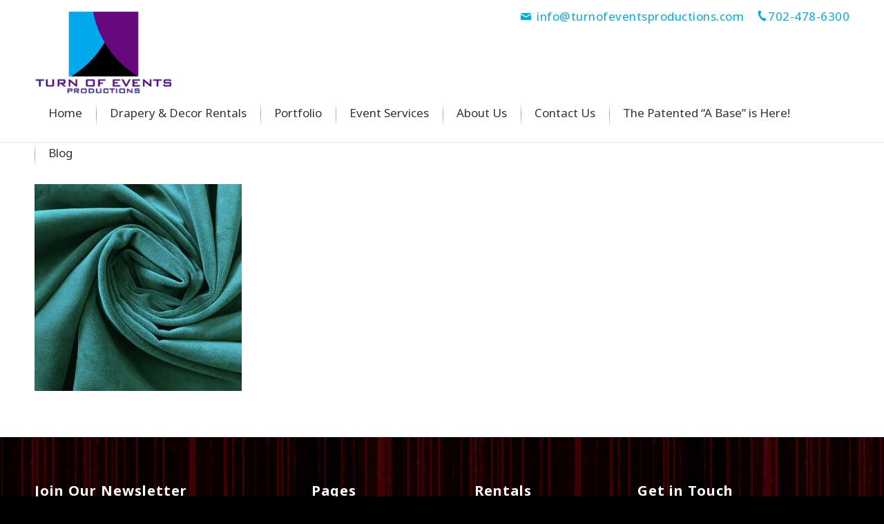

--- FILE ---
content_type: text/html; charset=UTF-8
request_url: https://turnofeventsproductions.com/pipe-and-drape-rentals/drapery-rentals/peacock-1000/
body_size: 23974
content:
<!DOCTYPE html>
<html lang="en-US" class="html_stretched responsive av-preloader-active av-preloader-enabled  html_header_top html_logo_left html_bottom_nav_header html_menu_left html_large html_header_sticky_disabled html_header_shrinking_disabled html_header_topbar_active html_mobile_menu_tablet html_header_searchicon_disabled html_content_align_center html_header_unstick_top_disabled html_header_stretch_disabled html_minimal_header html_minimal_header_shadow html_av-submenu-hidden html_av-submenu-display-click html_av-overlay-side html_av-overlay-side-classic html_av-submenu-noclone html_entry_id_2363 av-cookies-no-cookie-consent av-no-preview av-default-lightbox html_text_menu_active av-mobile-menu-switch-default">
<head>
<meta charset="UTF-8" />
<script type="text/javascript">
/* <![CDATA[ */
var gform;gform||(document.addEventListener("gform_main_scripts_loaded",function(){gform.scriptsLoaded=!0}),document.addEventListener("gform/theme/scripts_loaded",function(){gform.themeScriptsLoaded=!0}),window.addEventListener("DOMContentLoaded",function(){gform.domLoaded=!0}),gform={domLoaded:!1,scriptsLoaded:!1,themeScriptsLoaded:!1,isFormEditor:()=>"function"==typeof InitializeEditor,callIfLoaded:function(o){return!(!gform.domLoaded||!gform.scriptsLoaded||!gform.themeScriptsLoaded&&!gform.isFormEditor()||(gform.isFormEditor()&&console.warn("The use of gform.initializeOnLoaded() is deprecated in the form editor context and will be removed in Gravity Forms 3.1."),o(),0))},initializeOnLoaded:function(o){gform.callIfLoaded(o)||(document.addEventListener("gform_main_scripts_loaded",()=>{gform.scriptsLoaded=!0,gform.callIfLoaded(o)}),document.addEventListener("gform/theme/scripts_loaded",()=>{gform.themeScriptsLoaded=!0,gform.callIfLoaded(o)}),window.addEventListener("DOMContentLoaded",()=>{gform.domLoaded=!0,gform.callIfLoaded(o)}))},hooks:{action:{},filter:{}},addAction:function(o,r,e,t){gform.addHook("action",o,r,e,t)},addFilter:function(o,r,e,t){gform.addHook("filter",o,r,e,t)},doAction:function(o){gform.doHook("action",o,arguments)},applyFilters:function(o){return gform.doHook("filter",o,arguments)},removeAction:function(o,r){gform.removeHook("action",o,r)},removeFilter:function(o,r,e){gform.removeHook("filter",o,r,e)},addHook:function(o,r,e,t,n){null==gform.hooks[o][r]&&(gform.hooks[o][r]=[]);var d=gform.hooks[o][r];null==n&&(n=r+"_"+d.length),gform.hooks[o][r].push({tag:n,callable:e,priority:t=null==t?10:t})},doHook:function(r,o,e){var t;if(e=Array.prototype.slice.call(e,1),null!=gform.hooks[r][o]&&((o=gform.hooks[r][o]).sort(function(o,r){return o.priority-r.priority}),o.forEach(function(o){"function"!=typeof(t=o.callable)&&(t=window[t]),"action"==r?t.apply(null,e):e[0]=t.apply(null,e)})),"filter"==r)return e[0]},removeHook:function(o,r,t,n){var e;null!=gform.hooks[o][r]&&(e=(e=gform.hooks[o][r]).filter(function(o,r,e){return!!(null!=n&&n!=o.tag||null!=t&&t!=o.priority)}),gform.hooks[o][r]=e)}});
/* ]]> */
</script>



<!-- mobile setting -->
<meta name="viewport" content="width=device-width, initial-scale=1">

<!-- Scripts/CSS and wp_head hook -->
<meta name='robots' content='index, follow, max-image-preview:large, max-snippet:-1, max-video-preview:-1' />

	<!-- This site is optimized with the Yoast SEO plugin v26.8 - https://yoast.com/product/yoast-seo-wordpress/ -->
	<title>- Turn of Events</title>
	<link rel="canonical" href="https://turnofeventsproductions.com/pipe-and-drape-rentals/drapery-rentals/peacock-1000/" />
	<meta property="og:locale" content="en_US" />
	<meta property="og:type" content="article" />
	<meta property="og:title" content="- Turn of Events" />
	<meta property="og:description" content="Peacock Velvet / Velour" />
	<meta property="og:url" content="https://turnofeventsproductions.com/pipe-and-drape-rentals/drapery-rentals/peacock-1000/" />
	<meta property="og:site_name" content="Turn of Events" />
	<meta property="article:modified_time" content="2019-01-15T17:29:53+00:00" />
	<meta property="og:image" content="https://turnofeventsproductions.com/pipe-and-drape-rentals/drapery-rentals/peacock-1000" />
	<meta property="og:image:width" content="1000" />
	<meta property="og:image:height" content="1000" />
	<meta property="og:image:type" content="image/jpeg" />
	<meta name="twitter:card" content="summary_large_image" />
	<script type="application/ld+json" class="yoast-schema-graph">{"@context":"https://schema.org","@graph":[{"@type":"WebPage","@id":"https://turnofeventsproductions.com/pipe-and-drape-rentals/drapery-rentals/peacock-1000/","url":"https://turnofeventsproductions.com/pipe-and-drape-rentals/drapery-rentals/peacock-1000/","name":"- Turn of Events","isPartOf":{"@id":"https://turnofeventsproductions.com/#website"},"primaryImageOfPage":{"@id":"https://turnofeventsproductions.com/pipe-and-drape-rentals/drapery-rentals/peacock-1000/#primaryimage"},"image":{"@id":"https://turnofeventsproductions.com/pipe-and-drape-rentals/drapery-rentals/peacock-1000/#primaryimage"},"thumbnailUrl":"https://turnofeventsproductions.com/wp-content/uploads/2019/01/Peacock-1000.jpg","datePublished":"2019-01-15T17:28:14+00:00","dateModified":"2019-01-15T17:29:53+00:00","breadcrumb":{"@id":"https://turnofeventsproductions.com/pipe-and-drape-rentals/drapery-rentals/peacock-1000/#breadcrumb"},"inLanguage":"en-US","potentialAction":[{"@type":"ReadAction","target":["https://turnofeventsproductions.com/pipe-and-drape-rentals/drapery-rentals/peacock-1000/"]}]},{"@type":"ImageObject","inLanguage":"en-US","@id":"https://turnofeventsproductions.com/pipe-and-drape-rentals/drapery-rentals/peacock-1000/#primaryimage","url":"https://turnofeventsproductions.com/wp-content/uploads/2019/01/Peacock-1000.jpg","contentUrl":"https://turnofeventsproductions.com/wp-content/uploads/2019/01/Peacock-1000.jpg","width":1000,"height":1000,"caption":"Peacock Velvet / Velour"},{"@type":"BreadcrumbList","@id":"https://turnofeventsproductions.com/pipe-and-drape-rentals/drapery-rentals/peacock-1000/#breadcrumb","itemListElement":[{"@type":"ListItem","position":1,"name":"Home","item":"https://turnofeventsproductions.com/"},{"@type":"ListItem","position":2,"name":"Drapery &#038; Décor Rentals","item":"https://turnofeventsproductions.com/pipe-and-drape-rentals/"},{"@type":"ListItem","position":3,"name":"Drapery Rentals","item":"https://turnofeventsproductions.com/pipe-and-drape-rentals/drapery-rentals/"}]},{"@type":"WebSite","@id":"https://turnofeventsproductions.com/#website","url":"https://turnofeventsproductions.com/","name":"Turn of Events","description":"Welcome to our new website","potentialAction":[{"@type":"SearchAction","target":{"@type":"EntryPoint","urlTemplate":"https://turnofeventsproductions.com/?s={search_term_string}"},"query-input":{"@type":"PropertyValueSpecification","valueRequired":true,"valueName":"search_term_string"}}],"inLanguage":"en-US"}]}</script>
	<!-- / Yoast SEO plugin. -->


<link rel='dns-prefetch' href='//secure.gravatar.com' />
<link rel='dns-prefetch' href='//stats.wp.com' />
<link rel='dns-prefetch' href='//v0.wordpress.com' />

<link rel="alternate" type="application/rss+xml" title="Turn of Events &raquo; Feed" href="https://turnofeventsproductions.com/feed/" />
<link rel="alternate" type="application/rss+xml" title="Turn of Events &raquo; Comments Feed" href="https://turnofeventsproductions.com/comments/feed/" />
<link rel="alternate" title="oEmbed (JSON)" type="application/json+oembed" href="https://turnofeventsproductions.com/wp-json/oembed/1.0/embed?url=https%3A%2F%2Fturnofeventsproductions.com%2Fpipe-and-drape-rentals%2Fdrapery-rentals%2Fpeacock-1000%2F" />
<link rel="alternate" title="oEmbed (XML)" type="text/xml+oembed" href="https://turnofeventsproductions.com/wp-json/oembed/1.0/embed?url=https%3A%2F%2Fturnofeventsproductions.com%2Fpipe-and-drape-rentals%2Fdrapery-rentals%2Fpeacock-1000%2F&#038;format=xml" />
		<!-- This site uses the Google Analytics by MonsterInsights plugin v9.11.1 - Using Analytics tracking - https://www.monsterinsights.com/ -->
							<script src="//www.googletagmanager.com/gtag/js?id=G-ESHY0J4LR9"  data-cfasync="false" data-wpfc-render="false" type="text/javascript" async></script>
			<script data-cfasync="false" data-wpfc-render="false" type="text/javascript">
				var mi_version = '9.11.1';
				var mi_track_user = true;
				var mi_no_track_reason = '';
								var MonsterInsightsDefaultLocations = {"page_location":"https:\/\/turnofeventsproductions.com\/pipe-and-drape-rentals\/drapery-rentals\/peacock-1000\/"};
								if ( typeof MonsterInsightsPrivacyGuardFilter === 'function' ) {
					var MonsterInsightsLocations = (typeof MonsterInsightsExcludeQuery === 'object') ? MonsterInsightsPrivacyGuardFilter( MonsterInsightsExcludeQuery ) : MonsterInsightsPrivacyGuardFilter( MonsterInsightsDefaultLocations );
				} else {
					var MonsterInsightsLocations = (typeof MonsterInsightsExcludeQuery === 'object') ? MonsterInsightsExcludeQuery : MonsterInsightsDefaultLocations;
				}

								var disableStrs = [
										'ga-disable-G-ESHY0J4LR9',
									];

				/* Function to detect opted out users */
				function __gtagTrackerIsOptedOut() {
					for (var index = 0; index < disableStrs.length; index++) {
						if (document.cookie.indexOf(disableStrs[index] + '=true') > -1) {
							return true;
						}
					}

					return false;
				}

				/* Disable tracking if the opt-out cookie exists. */
				if (__gtagTrackerIsOptedOut()) {
					for (var index = 0; index < disableStrs.length; index++) {
						window[disableStrs[index]] = true;
					}
				}

				/* Opt-out function */
				function __gtagTrackerOptout() {
					for (var index = 0; index < disableStrs.length; index++) {
						document.cookie = disableStrs[index] + '=true; expires=Thu, 31 Dec 2099 23:59:59 UTC; path=/';
						window[disableStrs[index]] = true;
					}
				}

				if ('undefined' === typeof gaOptout) {
					function gaOptout() {
						__gtagTrackerOptout();
					}
				}
								window.dataLayer = window.dataLayer || [];

				window.MonsterInsightsDualTracker = {
					helpers: {},
					trackers: {},
				};
				if (mi_track_user) {
					function __gtagDataLayer() {
						dataLayer.push(arguments);
					}

					function __gtagTracker(type, name, parameters) {
						if (!parameters) {
							parameters = {};
						}

						if (parameters.send_to) {
							__gtagDataLayer.apply(null, arguments);
							return;
						}

						if (type === 'event') {
														parameters.send_to = monsterinsights_frontend.v4_id;
							var hookName = name;
							if (typeof parameters['event_category'] !== 'undefined') {
								hookName = parameters['event_category'] + ':' + name;
							}

							if (typeof MonsterInsightsDualTracker.trackers[hookName] !== 'undefined') {
								MonsterInsightsDualTracker.trackers[hookName](parameters);
							} else {
								__gtagDataLayer('event', name, parameters);
							}
							
						} else {
							__gtagDataLayer.apply(null, arguments);
						}
					}

					__gtagTracker('js', new Date());
					__gtagTracker('set', {
						'developer_id.dZGIzZG': true,
											});
					if ( MonsterInsightsLocations.page_location ) {
						__gtagTracker('set', MonsterInsightsLocations);
					}
										__gtagTracker('config', 'G-ESHY0J4LR9', {"forceSSL":"true"} );
										window.gtag = __gtagTracker;										(function () {
						/* https://developers.google.com/analytics/devguides/collection/analyticsjs/ */
						/* ga and __gaTracker compatibility shim. */
						var noopfn = function () {
							return null;
						};
						var newtracker = function () {
							return new Tracker();
						};
						var Tracker = function () {
							return null;
						};
						var p = Tracker.prototype;
						p.get = noopfn;
						p.set = noopfn;
						p.send = function () {
							var args = Array.prototype.slice.call(arguments);
							args.unshift('send');
							__gaTracker.apply(null, args);
						};
						var __gaTracker = function () {
							var len = arguments.length;
							if (len === 0) {
								return;
							}
							var f = arguments[len - 1];
							if (typeof f !== 'object' || f === null || typeof f.hitCallback !== 'function') {
								if ('send' === arguments[0]) {
									var hitConverted, hitObject = false, action;
									if ('event' === arguments[1]) {
										if ('undefined' !== typeof arguments[3]) {
											hitObject = {
												'eventAction': arguments[3],
												'eventCategory': arguments[2],
												'eventLabel': arguments[4],
												'value': arguments[5] ? arguments[5] : 1,
											}
										}
									}
									if ('pageview' === arguments[1]) {
										if ('undefined' !== typeof arguments[2]) {
											hitObject = {
												'eventAction': 'page_view',
												'page_path': arguments[2],
											}
										}
									}
									if (typeof arguments[2] === 'object') {
										hitObject = arguments[2];
									}
									if (typeof arguments[5] === 'object') {
										Object.assign(hitObject, arguments[5]);
									}
									if ('undefined' !== typeof arguments[1].hitType) {
										hitObject = arguments[1];
										if ('pageview' === hitObject.hitType) {
											hitObject.eventAction = 'page_view';
										}
									}
									if (hitObject) {
										action = 'timing' === arguments[1].hitType ? 'timing_complete' : hitObject.eventAction;
										hitConverted = mapArgs(hitObject);
										__gtagTracker('event', action, hitConverted);
									}
								}
								return;
							}

							function mapArgs(args) {
								var arg, hit = {};
								var gaMap = {
									'eventCategory': 'event_category',
									'eventAction': 'event_action',
									'eventLabel': 'event_label',
									'eventValue': 'event_value',
									'nonInteraction': 'non_interaction',
									'timingCategory': 'event_category',
									'timingVar': 'name',
									'timingValue': 'value',
									'timingLabel': 'event_label',
									'page': 'page_path',
									'location': 'page_location',
									'title': 'page_title',
									'referrer' : 'page_referrer',
								};
								for (arg in args) {
																		if (!(!args.hasOwnProperty(arg) || !gaMap.hasOwnProperty(arg))) {
										hit[gaMap[arg]] = args[arg];
									} else {
										hit[arg] = args[arg];
									}
								}
								return hit;
							}

							try {
								f.hitCallback();
							} catch (ex) {
							}
						};
						__gaTracker.create = newtracker;
						__gaTracker.getByName = newtracker;
						__gaTracker.getAll = function () {
							return [];
						};
						__gaTracker.remove = noopfn;
						__gaTracker.loaded = true;
						window['__gaTracker'] = __gaTracker;
					})();
									} else {
										console.log("");
					(function () {
						function __gtagTracker() {
							return null;
						}

						window['__gtagTracker'] = __gtagTracker;
						window['gtag'] = __gtagTracker;
					})();
									}
			</script>
							<!-- / Google Analytics by MonsterInsights -->
		<style id='wp-img-auto-sizes-contain-inline-css' type='text/css'>
img:is([sizes=auto i],[sizes^="auto," i]){contain-intrinsic-size:3000px 1500px}
/*# sourceURL=wp-img-auto-sizes-contain-inline-css */
</style>
<link data-minify="1" rel='stylesheet' id='avia-grid-css' href='https://turnofeventsproductions.com/wp-content/cache/min/1/wp-content/themes/enfold/css/grid.css?ver=1768668774' type='text/css' media='all' />
<link data-minify="1" rel='stylesheet' id='avia-base-css' href='https://turnofeventsproductions.com/wp-content/cache/min/1/wp-content/themes/enfold/css/base.css?ver=1768668774' type='text/css' media='all' />
<link data-minify="1" rel='stylesheet' id='avia-layout-css' href='https://turnofeventsproductions.com/wp-content/cache/min/1/wp-content/themes/enfold/css/layout.css?ver=1768668774' type='text/css' media='all' />
<link data-minify="1" rel='stylesheet' id='avia-module-audioplayer-css' href='https://turnofeventsproductions.com/wp-content/cache/min/1/wp-content/themes/enfold/config-templatebuilder/avia-shortcodes/audio-player/audio-player.css?ver=1768668774' type='text/css' media='all' />
<link data-minify="1" rel='stylesheet' id='avia-module-blog-css' href='https://turnofeventsproductions.com/wp-content/cache/min/1/wp-content/themes/enfold/config-templatebuilder/avia-shortcodes/blog/blog.css?ver=1768668774' type='text/css' media='all' />
<link data-minify="1" rel='stylesheet' id='avia-module-postslider-css' href='https://turnofeventsproductions.com/wp-content/cache/min/1/wp-content/themes/enfold/config-templatebuilder/avia-shortcodes/postslider/postslider.css?ver=1768668774' type='text/css' media='all' />
<link data-minify="1" rel='stylesheet' id='avia-module-button-css' href='https://turnofeventsproductions.com/wp-content/cache/min/1/wp-content/themes/enfold/config-templatebuilder/avia-shortcodes/buttons/buttons.css?ver=1768668774' type='text/css' media='all' />
<link data-minify="1" rel='stylesheet' id='avia-module-buttonrow-css' href='https://turnofeventsproductions.com/wp-content/cache/min/1/wp-content/themes/enfold/config-templatebuilder/avia-shortcodes/buttonrow/buttonrow.css?ver=1768668774' type='text/css' media='all' />
<link data-minify="1" rel='stylesheet' id='avia-module-button-fullwidth-css' href='https://turnofeventsproductions.com/wp-content/cache/min/1/wp-content/themes/enfold/config-templatebuilder/avia-shortcodes/buttons_fullwidth/buttons_fullwidth.css?ver=1768668774' type='text/css' media='all' />
<link data-minify="1" rel='stylesheet' id='avia-module-catalogue-css' href='https://turnofeventsproductions.com/wp-content/cache/min/1/wp-content/themes/enfold/config-templatebuilder/avia-shortcodes/catalogue/catalogue.css?ver=1768668774' type='text/css' media='all' />
<link data-minify="1" rel='stylesheet' id='avia-module-comments-css' href='https://turnofeventsproductions.com/wp-content/cache/min/1/wp-content/themes/enfold/config-templatebuilder/avia-shortcodes/comments/comments.css?ver=1768668774' type='text/css' media='all' />
<link data-minify="1" rel='stylesheet' id='avia-module-contact-css' href='https://turnofeventsproductions.com/wp-content/cache/min/1/wp-content/themes/enfold/config-templatebuilder/avia-shortcodes/contact/contact.css?ver=1768668774' type='text/css' media='all' />
<link data-minify="1" rel='stylesheet' id='avia-module-slideshow-css' href='https://turnofeventsproductions.com/wp-content/cache/min/1/wp-content/themes/enfold/config-templatebuilder/avia-shortcodes/slideshow/slideshow.css?ver=1768668774' type='text/css' media='all' />
<link data-minify="1" rel='stylesheet' id='avia-module-slideshow-contentpartner-css' href='https://turnofeventsproductions.com/wp-content/cache/min/1/wp-content/themes/enfold/config-templatebuilder/avia-shortcodes/contentslider/contentslider.css?ver=1768668774' type='text/css' media='all' />
<link data-minify="1" rel='stylesheet' id='avia-module-countdown-css' href='https://turnofeventsproductions.com/wp-content/cache/min/1/wp-content/themes/enfold/config-templatebuilder/avia-shortcodes/countdown/countdown.css?ver=1768668774' type='text/css' media='all' />
<link data-minify="1" rel='stylesheet' id='avia-module-dynamic-field-css' href='https://turnofeventsproductions.com/wp-content/cache/min/1/wp-content/themes/enfold/config-templatebuilder/avia-shortcodes/dynamic_field/dynamic_field.css?ver=1768668774' type='text/css' media='all' />
<link data-minify="1" rel='stylesheet' id='avia-module-gallery-css' href='https://turnofeventsproductions.com/wp-content/cache/min/1/wp-content/themes/enfold/config-templatebuilder/avia-shortcodes/gallery/gallery.css?ver=1768668774' type='text/css' media='all' />
<link data-minify="1" rel='stylesheet' id='avia-module-gallery-hor-css' href='https://turnofeventsproductions.com/wp-content/cache/min/1/wp-content/themes/enfold/config-templatebuilder/avia-shortcodes/gallery_horizontal/gallery_horizontal.css?ver=1768668774' type='text/css' media='all' />
<link data-minify="1" rel='stylesheet' id='avia-module-maps-css' href='https://turnofeventsproductions.com/wp-content/cache/min/1/wp-content/themes/enfold/config-templatebuilder/avia-shortcodes/google_maps/google_maps.css?ver=1768668774' type='text/css' media='all' />
<link data-minify="1" rel='stylesheet' id='avia-module-gridrow-css' href='https://turnofeventsproductions.com/wp-content/cache/min/1/wp-content/themes/enfold/config-templatebuilder/avia-shortcodes/grid_row/grid_row.css?ver=1768668774' type='text/css' media='all' />
<link data-minify="1" rel='stylesheet' id='avia-module-heading-css' href='https://turnofeventsproductions.com/wp-content/cache/min/1/wp-content/themes/enfold/config-templatebuilder/avia-shortcodes/heading/heading.css?ver=1768668774' type='text/css' media='all' />
<link data-minify="1" rel='stylesheet' id='avia-module-rotator-css' href='https://turnofeventsproductions.com/wp-content/cache/min/1/wp-content/themes/enfold/config-templatebuilder/avia-shortcodes/headline_rotator/headline_rotator.css?ver=1768668774' type='text/css' media='all' />
<link data-minify="1" rel='stylesheet' id='avia-module-hr-css' href='https://turnofeventsproductions.com/wp-content/cache/min/1/wp-content/themes/enfold/config-templatebuilder/avia-shortcodes/hr/hr.css?ver=1768668774' type='text/css' media='all' />
<link data-minify="1" rel='stylesheet' id='avia-module-icon-css' href='https://turnofeventsproductions.com/wp-content/cache/min/1/wp-content/themes/enfold/config-templatebuilder/avia-shortcodes/icon/icon.css?ver=1768668774' type='text/css' media='all' />
<link data-minify="1" rel='stylesheet' id='avia-module-icon-circles-css' href='https://turnofeventsproductions.com/wp-content/cache/min/1/wp-content/themes/enfold/config-templatebuilder/avia-shortcodes/icon_circles/icon_circles.css?ver=1768668774' type='text/css' media='all' />
<link data-minify="1" rel='stylesheet' id='avia-module-iconbox-css' href='https://turnofeventsproductions.com/wp-content/cache/min/1/wp-content/themes/enfold/config-templatebuilder/avia-shortcodes/iconbox/iconbox.css?ver=1768668774' type='text/css' media='all' />
<link data-minify="1" rel='stylesheet' id='avia-module-icongrid-css' href='https://turnofeventsproductions.com/wp-content/cache/min/1/wp-content/themes/enfold/config-templatebuilder/avia-shortcodes/icongrid/icongrid.css?ver=1768668774' type='text/css' media='all' />
<link data-minify="1" rel='stylesheet' id='avia-module-iconlist-css' href='https://turnofeventsproductions.com/wp-content/cache/min/1/wp-content/themes/enfold/config-templatebuilder/avia-shortcodes/iconlist/iconlist.css?ver=1768668774' type='text/css' media='all' />
<link data-minify="1" rel='stylesheet' id='avia-module-image-css' href='https://turnofeventsproductions.com/wp-content/cache/min/1/wp-content/themes/enfold/config-templatebuilder/avia-shortcodes/image/image.css?ver=1768668774' type='text/css' media='all' />
<link data-minify="1" rel='stylesheet' id='avia-module-image-diff-css' href='https://turnofeventsproductions.com/wp-content/cache/min/1/wp-content/themes/enfold/config-templatebuilder/avia-shortcodes/image_diff/image_diff.css?ver=1768668774' type='text/css' media='all' />
<link data-minify="1" rel='stylesheet' id='avia-module-hotspot-css' href='https://turnofeventsproductions.com/wp-content/cache/min/1/wp-content/themes/enfold/config-templatebuilder/avia-shortcodes/image_hotspots/image_hotspots.css?ver=1768668774' type='text/css' media='all' />
<link data-minify="1" rel='stylesheet' id='avia-module-sc-lottie-animation-css' href='https://turnofeventsproductions.com/wp-content/cache/min/1/wp-content/themes/enfold/config-templatebuilder/avia-shortcodes/lottie_animation/lottie_animation.css?ver=1768668774' type='text/css' media='all' />
<link data-minify="1" rel='stylesheet' id='avia-module-magazine-css' href='https://turnofeventsproductions.com/wp-content/cache/min/1/wp-content/themes/enfold/config-templatebuilder/avia-shortcodes/magazine/magazine.css?ver=1768668774' type='text/css' media='all' />
<link data-minify="1" rel='stylesheet' id='avia-module-masonry-css' href='https://turnofeventsproductions.com/wp-content/cache/min/1/wp-content/themes/enfold/config-templatebuilder/avia-shortcodes/masonry_entries/masonry_entries.css?ver=1768668774' type='text/css' media='all' />
<link data-minify="1" rel='stylesheet' id='avia-siteloader-css' href='https://turnofeventsproductions.com/wp-content/cache/min/1/wp-content/themes/enfold/css/avia-snippet-site-preloader.css?ver=1768668774' type='text/css' media='all' />
<link data-minify="1" rel='stylesheet' id='avia-module-menu-css' href='https://turnofeventsproductions.com/wp-content/cache/min/1/wp-content/themes/enfold/config-templatebuilder/avia-shortcodes/menu/menu.css?ver=1768668774' type='text/css' media='all' />
<link data-minify="1" rel='stylesheet' id='avia-module-notification-css' href='https://turnofeventsproductions.com/wp-content/cache/min/1/wp-content/themes/enfold/config-templatebuilder/avia-shortcodes/notification/notification.css?ver=1768668774' type='text/css' media='all' />
<link data-minify="1" rel='stylesheet' id='avia-module-numbers-css' href='https://turnofeventsproductions.com/wp-content/cache/min/1/wp-content/themes/enfold/config-templatebuilder/avia-shortcodes/numbers/numbers.css?ver=1768668774' type='text/css' media='all' />
<link data-minify="1" rel='stylesheet' id='avia-module-portfolio-css' href='https://turnofeventsproductions.com/wp-content/cache/min/1/wp-content/themes/enfold/config-templatebuilder/avia-shortcodes/portfolio/portfolio.css?ver=1768668774' type='text/css' media='all' />
<link data-minify="1" rel='stylesheet' id='avia-module-post-metadata-css' href='https://turnofeventsproductions.com/wp-content/cache/min/1/wp-content/themes/enfold/config-templatebuilder/avia-shortcodes/post_metadata/post_metadata.css?ver=1768668774' type='text/css' media='all' />
<link data-minify="1" rel='stylesheet' id='avia-module-progress-bar-css' href='https://turnofeventsproductions.com/wp-content/cache/min/1/wp-content/themes/enfold/config-templatebuilder/avia-shortcodes/progressbar/progressbar.css?ver=1768668774' type='text/css' media='all' />
<link data-minify="1" rel='stylesheet' id='avia-module-promobox-css' href='https://turnofeventsproductions.com/wp-content/cache/min/1/wp-content/themes/enfold/config-templatebuilder/avia-shortcodes/promobox/promobox.css?ver=1768668774' type='text/css' media='all' />
<link data-minify="1" rel='stylesheet' id='avia-sc-search-css' href='https://turnofeventsproductions.com/wp-content/cache/min/1/wp-content/themes/enfold/config-templatebuilder/avia-shortcodes/search/search.css?ver=1768668774' type='text/css' media='all' />
<link data-minify="1" rel='stylesheet' id='avia-module-slideshow-accordion-css' href='https://turnofeventsproductions.com/wp-content/cache/min/1/wp-content/themes/enfold/config-templatebuilder/avia-shortcodes/slideshow_accordion/slideshow_accordion.css?ver=1768668774' type='text/css' media='all' />
<link data-minify="1" rel='stylesheet' id='avia-module-slideshow-feature-image-css' href='https://turnofeventsproductions.com/wp-content/cache/min/1/wp-content/themes/enfold/config-templatebuilder/avia-shortcodes/slideshow_feature_image/slideshow_feature_image.css?ver=1768668774' type='text/css' media='all' />
<link data-minify="1" rel='stylesheet' id='avia-module-slideshow-fullsize-css' href='https://turnofeventsproductions.com/wp-content/cache/min/1/wp-content/themes/enfold/config-templatebuilder/avia-shortcodes/slideshow_fullsize/slideshow_fullsize.css?ver=1768668774' type='text/css' media='all' />
<link data-minify="1" rel='stylesheet' id='avia-module-slideshow-fullscreen-css' href='https://turnofeventsproductions.com/wp-content/cache/min/1/wp-content/themes/enfold/config-templatebuilder/avia-shortcodes/slideshow_fullscreen/slideshow_fullscreen.css?ver=1768668774' type='text/css' media='all' />
<link data-minify="1" rel='stylesheet' id='avia-module-slideshow-ls-css' href='https://turnofeventsproductions.com/wp-content/cache/min/1/wp-content/themes/enfold/config-templatebuilder/avia-shortcodes/slideshow_layerslider/slideshow_layerslider.css?ver=1768668774' type='text/css' media='all' />
<link data-minify="1" rel='stylesheet' id='avia-module-social-css' href='https://turnofeventsproductions.com/wp-content/cache/min/1/wp-content/themes/enfold/config-templatebuilder/avia-shortcodes/social_share/social_share.css?ver=1768668774' type='text/css' media='all' />
<link data-minify="1" rel='stylesheet' id='avia-module-tabsection-css' href='https://turnofeventsproductions.com/wp-content/cache/min/1/wp-content/themes/enfold/config-templatebuilder/avia-shortcodes/tab_section/tab_section.css?ver=1768668774' type='text/css' media='all' />
<link data-minify="1" rel='stylesheet' id='avia-module-table-css' href='https://turnofeventsproductions.com/wp-content/cache/min/1/wp-content/themes/enfold/config-templatebuilder/avia-shortcodes/table/table.css?ver=1768668774' type='text/css' media='all' />
<link data-minify="1" rel='stylesheet' id='avia-module-tabs-css' href='https://turnofeventsproductions.com/wp-content/cache/min/1/wp-content/themes/enfold/config-templatebuilder/avia-shortcodes/tabs/tabs.css?ver=1768668774' type='text/css' media='all' />
<link data-minify="1" rel='stylesheet' id='avia-module-team-css' href='https://turnofeventsproductions.com/wp-content/cache/min/1/wp-content/themes/enfold/config-templatebuilder/avia-shortcodes/team/team.css?ver=1768668774' type='text/css' media='all' />
<link data-minify="1" rel='stylesheet' id='avia-module-testimonials-css' href='https://turnofeventsproductions.com/wp-content/cache/min/1/wp-content/themes/enfold/config-templatebuilder/avia-shortcodes/testimonials/testimonials.css?ver=1768668774' type='text/css' media='all' />
<link data-minify="1" rel='stylesheet' id='avia-module-timeline-css' href='https://turnofeventsproductions.com/wp-content/cache/min/1/wp-content/themes/enfold/config-templatebuilder/avia-shortcodes/timeline/timeline.css?ver=1768668774' type='text/css' media='all' />
<link data-minify="1" rel='stylesheet' id='avia-module-toggles-css' href='https://turnofeventsproductions.com/wp-content/cache/min/1/wp-content/themes/enfold/config-templatebuilder/avia-shortcodes/toggles/toggles.css?ver=1768668774' type='text/css' media='all' />
<link data-minify="1" rel='stylesheet' id='avia-module-video-css' href='https://turnofeventsproductions.com/wp-content/cache/min/1/wp-content/themes/enfold/config-templatebuilder/avia-shortcodes/video/video.css?ver=1768668774' type='text/css' media='all' />
<link data-minify="1" rel='stylesheet' id='FontAwesome_5-css' href='https://turnofeventsproductions.com/wp-content/cache/min/1/wp-content/plugins/wpdevart-vertical-menu/includes/fonts/css/fontawesome-all.min.css?ver=1768668774' type='text/css' media='all' />
<link data-minify="1" rel='stylesheet' id='wpdevart_vertical_menu_front-css' href='https://turnofeventsproductions.com/wp-content/cache/min/1/wp-content/plugins/wpdevart-vertical-menu/includes/frontend/css/front_end.css?ver=1768668774' type='text/css' media='all' />
<style id='wp-emoji-styles-inline-css' type='text/css'>

	img.wp-smiley, img.emoji {
		display: inline !important;
		border: none !important;
		box-shadow: none !important;
		height: 1em !important;
		width: 1em !important;
		margin: 0 0.07em !important;
		vertical-align: -0.1em !important;
		background: none !important;
		padding: 0 !important;
	}
/*# sourceURL=wp-emoji-styles-inline-css */
</style>
<style id='wp-block-library-inline-css' type='text/css'>
:root{--wp-block-synced-color:#7a00df;--wp-block-synced-color--rgb:122,0,223;--wp-bound-block-color:var(--wp-block-synced-color);--wp-editor-canvas-background:#ddd;--wp-admin-theme-color:#007cba;--wp-admin-theme-color--rgb:0,124,186;--wp-admin-theme-color-darker-10:#006ba1;--wp-admin-theme-color-darker-10--rgb:0,107,160.5;--wp-admin-theme-color-darker-20:#005a87;--wp-admin-theme-color-darker-20--rgb:0,90,135;--wp-admin-border-width-focus:2px}@media (min-resolution:192dpi){:root{--wp-admin-border-width-focus:1.5px}}.wp-element-button{cursor:pointer}:root .has-very-light-gray-background-color{background-color:#eee}:root .has-very-dark-gray-background-color{background-color:#313131}:root .has-very-light-gray-color{color:#eee}:root .has-very-dark-gray-color{color:#313131}:root .has-vivid-green-cyan-to-vivid-cyan-blue-gradient-background{background:linear-gradient(135deg,#00d084,#0693e3)}:root .has-purple-crush-gradient-background{background:linear-gradient(135deg,#34e2e4,#4721fb 50%,#ab1dfe)}:root .has-hazy-dawn-gradient-background{background:linear-gradient(135deg,#faaca8,#dad0ec)}:root .has-subdued-olive-gradient-background{background:linear-gradient(135deg,#fafae1,#67a671)}:root .has-atomic-cream-gradient-background{background:linear-gradient(135deg,#fdd79a,#004a59)}:root .has-nightshade-gradient-background{background:linear-gradient(135deg,#330968,#31cdcf)}:root .has-midnight-gradient-background{background:linear-gradient(135deg,#020381,#2874fc)}:root{--wp--preset--font-size--normal:16px;--wp--preset--font-size--huge:42px}.has-regular-font-size{font-size:1em}.has-larger-font-size{font-size:2.625em}.has-normal-font-size{font-size:var(--wp--preset--font-size--normal)}.has-huge-font-size{font-size:var(--wp--preset--font-size--huge)}.has-text-align-center{text-align:center}.has-text-align-left{text-align:left}.has-text-align-right{text-align:right}.has-fit-text{white-space:nowrap!important}#end-resizable-editor-section{display:none}.aligncenter{clear:both}.items-justified-left{justify-content:flex-start}.items-justified-center{justify-content:center}.items-justified-right{justify-content:flex-end}.items-justified-space-between{justify-content:space-between}.screen-reader-text{border:0;clip-path:inset(50%);height:1px;margin:-1px;overflow:hidden;padding:0;position:absolute;width:1px;word-wrap:normal!important}.screen-reader-text:focus{background-color:#ddd;clip-path:none;color:#444;display:block;font-size:1em;height:auto;left:5px;line-height:normal;padding:15px 23px 14px;text-decoration:none;top:5px;width:auto;z-index:100000}html :where(.has-border-color){border-style:solid}html :where([style*=border-top-color]){border-top-style:solid}html :where([style*=border-right-color]){border-right-style:solid}html :where([style*=border-bottom-color]){border-bottom-style:solid}html :where([style*=border-left-color]){border-left-style:solid}html :where([style*=border-width]){border-style:solid}html :where([style*=border-top-width]){border-top-style:solid}html :where([style*=border-right-width]){border-right-style:solid}html :where([style*=border-bottom-width]){border-bottom-style:solid}html :where([style*=border-left-width]){border-left-style:solid}html :where(img[class*=wp-image-]){height:auto;max-width:100%}:where(figure){margin:0 0 1em}html :where(.is-position-sticky){--wp-admin--admin-bar--position-offset:var(--wp-admin--admin-bar--height,0px)}@media screen and (max-width:600px){html :where(.is-position-sticky){--wp-admin--admin-bar--position-offset:0px}}

/*# sourceURL=wp-block-library-inline-css */
</style><style id='global-styles-inline-css' type='text/css'>
:root{--wp--preset--aspect-ratio--square: 1;--wp--preset--aspect-ratio--4-3: 4/3;--wp--preset--aspect-ratio--3-4: 3/4;--wp--preset--aspect-ratio--3-2: 3/2;--wp--preset--aspect-ratio--2-3: 2/3;--wp--preset--aspect-ratio--16-9: 16/9;--wp--preset--aspect-ratio--9-16: 9/16;--wp--preset--color--black: #000000;--wp--preset--color--cyan-bluish-gray: #abb8c3;--wp--preset--color--white: #ffffff;--wp--preset--color--pale-pink: #f78da7;--wp--preset--color--vivid-red: #cf2e2e;--wp--preset--color--luminous-vivid-orange: #ff6900;--wp--preset--color--luminous-vivid-amber: #fcb900;--wp--preset--color--light-green-cyan: #7bdcb5;--wp--preset--color--vivid-green-cyan: #00d084;--wp--preset--color--pale-cyan-blue: #8ed1fc;--wp--preset--color--vivid-cyan-blue: #0693e3;--wp--preset--color--vivid-purple: #9b51e0;--wp--preset--color--metallic-red: #b02b2c;--wp--preset--color--maximum-yellow-red: #edae44;--wp--preset--color--yellow-sun: #eeee22;--wp--preset--color--palm-leaf: #83a846;--wp--preset--color--aero: #7bb0e7;--wp--preset--color--old-lavender: #745f7e;--wp--preset--color--steel-teal: #5f8789;--wp--preset--color--raspberry-pink: #d65799;--wp--preset--color--medium-turquoise: #4ecac2;--wp--preset--gradient--vivid-cyan-blue-to-vivid-purple: linear-gradient(135deg,rgb(6,147,227) 0%,rgb(155,81,224) 100%);--wp--preset--gradient--light-green-cyan-to-vivid-green-cyan: linear-gradient(135deg,rgb(122,220,180) 0%,rgb(0,208,130) 100%);--wp--preset--gradient--luminous-vivid-amber-to-luminous-vivid-orange: linear-gradient(135deg,rgb(252,185,0) 0%,rgb(255,105,0) 100%);--wp--preset--gradient--luminous-vivid-orange-to-vivid-red: linear-gradient(135deg,rgb(255,105,0) 0%,rgb(207,46,46) 100%);--wp--preset--gradient--very-light-gray-to-cyan-bluish-gray: linear-gradient(135deg,rgb(238,238,238) 0%,rgb(169,184,195) 100%);--wp--preset--gradient--cool-to-warm-spectrum: linear-gradient(135deg,rgb(74,234,220) 0%,rgb(151,120,209) 20%,rgb(207,42,186) 40%,rgb(238,44,130) 60%,rgb(251,105,98) 80%,rgb(254,248,76) 100%);--wp--preset--gradient--blush-light-purple: linear-gradient(135deg,rgb(255,206,236) 0%,rgb(152,150,240) 100%);--wp--preset--gradient--blush-bordeaux: linear-gradient(135deg,rgb(254,205,165) 0%,rgb(254,45,45) 50%,rgb(107,0,62) 100%);--wp--preset--gradient--luminous-dusk: linear-gradient(135deg,rgb(255,203,112) 0%,rgb(199,81,192) 50%,rgb(65,88,208) 100%);--wp--preset--gradient--pale-ocean: linear-gradient(135deg,rgb(255,245,203) 0%,rgb(182,227,212) 50%,rgb(51,167,181) 100%);--wp--preset--gradient--electric-grass: linear-gradient(135deg,rgb(202,248,128) 0%,rgb(113,206,126) 100%);--wp--preset--gradient--midnight: linear-gradient(135deg,rgb(2,3,129) 0%,rgb(40,116,252) 100%);--wp--preset--font-size--small: 1rem;--wp--preset--font-size--medium: 1.125rem;--wp--preset--font-size--large: 1.75rem;--wp--preset--font-size--x-large: clamp(1.75rem, 3vw, 2.25rem);--wp--preset--spacing--20: 0.44rem;--wp--preset--spacing--30: 0.67rem;--wp--preset--spacing--40: 1rem;--wp--preset--spacing--50: 1.5rem;--wp--preset--spacing--60: 2.25rem;--wp--preset--spacing--70: 3.38rem;--wp--preset--spacing--80: 5.06rem;--wp--preset--shadow--natural: 6px 6px 9px rgba(0, 0, 0, 0.2);--wp--preset--shadow--deep: 12px 12px 50px rgba(0, 0, 0, 0.4);--wp--preset--shadow--sharp: 6px 6px 0px rgba(0, 0, 0, 0.2);--wp--preset--shadow--outlined: 6px 6px 0px -3px rgb(255, 255, 255), 6px 6px rgb(0, 0, 0);--wp--preset--shadow--crisp: 6px 6px 0px rgb(0, 0, 0);}:root { --wp--style--global--content-size: 800px;--wp--style--global--wide-size: 1130px; }:where(body) { margin: 0; }.wp-site-blocks > .alignleft { float: left; margin-right: 2em; }.wp-site-blocks > .alignright { float: right; margin-left: 2em; }.wp-site-blocks > .aligncenter { justify-content: center; margin-left: auto; margin-right: auto; }:where(.is-layout-flex){gap: 0.5em;}:where(.is-layout-grid){gap: 0.5em;}.is-layout-flow > .alignleft{float: left;margin-inline-start: 0;margin-inline-end: 2em;}.is-layout-flow > .alignright{float: right;margin-inline-start: 2em;margin-inline-end: 0;}.is-layout-flow > .aligncenter{margin-left: auto !important;margin-right: auto !important;}.is-layout-constrained > .alignleft{float: left;margin-inline-start: 0;margin-inline-end: 2em;}.is-layout-constrained > .alignright{float: right;margin-inline-start: 2em;margin-inline-end: 0;}.is-layout-constrained > .aligncenter{margin-left: auto !important;margin-right: auto !important;}.is-layout-constrained > :where(:not(.alignleft):not(.alignright):not(.alignfull)){max-width: var(--wp--style--global--content-size);margin-left: auto !important;margin-right: auto !important;}.is-layout-constrained > .alignwide{max-width: var(--wp--style--global--wide-size);}body .is-layout-flex{display: flex;}.is-layout-flex{flex-wrap: wrap;align-items: center;}.is-layout-flex > :is(*, div){margin: 0;}body .is-layout-grid{display: grid;}.is-layout-grid > :is(*, div){margin: 0;}body{padding-top: 0px;padding-right: 0px;padding-bottom: 0px;padding-left: 0px;}a:where(:not(.wp-element-button)){text-decoration: underline;}:root :where(.wp-element-button, .wp-block-button__link){background-color: #32373c;border-width: 0;color: #fff;font-family: inherit;font-size: inherit;font-style: inherit;font-weight: inherit;letter-spacing: inherit;line-height: inherit;padding-top: calc(0.667em + 2px);padding-right: calc(1.333em + 2px);padding-bottom: calc(0.667em + 2px);padding-left: calc(1.333em + 2px);text-decoration: none;text-transform: inherit;}.has-black-color{color: var(--wp--preset--color--black) !important;}.has-cyan-bluish-gray-color{color: var(--wp--preset--color--cyan-bluish-gray) !important;}.has-white-color{color: var(--wp--preset--color--white) !important;}.has-pale-pink-color{color: var(--wp--preset--color--pale-pink) !important;}.has-vivid-red-color{color: var(--wp--preset--color--vivid-red) !important;}.has-luminous-vivid-orange-color{color: var(--wp--preset--color--luminous-vivid-orange) !important;}.has-luminous-vivid-amber-color{color: var(--wp--preset--color--luminous-vivid-amber) !important;}.has-light-green-cyan-color{color: var(--wp--preset--color--light-green-cyan) !important;}.has-vivid-green-cyan-color{color: var(--wp--preset--color--vivid-green-cyan) !important;}.has-pale-cyan-blue-color{color: var(--wp--preset--color--pale-cyan-blue) !important;}.has-vivid-cyan-blue-color{color: var(--wp--preset--color--vivid-cyan-blue) !important;}.has-vivid-purple-color{color: var(--wp--preset--color--vivid-purple) !important;}.has-metallic-red-color{color: var(--wp--preset--color--metallic-red) !important;}.has-maximum-yellow-red-color{color: var(--wp--preset--color--maximum-yellow-red) !important;}.has-yellow-sun-color{color: var(--wp--preset--color--yellow-sun) !important;}.has-palm-leaf-color{color: var(--wp--preset--color--palm-leaf) !important;}.has-aero-color{color: var(--wp--preset--color--aero) !important;}.has-old-lavender-color{color: var(--wp--preset--color--old-lavender) !important;}.has-steel-teal-color{color: var(--wp--preset--color--steel-teal) !important;}.has-raspberry-pink-color{color: var(--wp--preset--color--raspberry-pink) !important;}.has-medium-turquoise-color{color: var(--wp--preset--color--medium-turquoise) !important;}.has-black-background-color{background-color: var(--wp--preset--color--black) !important;}.has-cyan-bluish-gray-background-color{background-color: var(--wp--preset--color--cyan-bluish-gray) !important;}.has-white-background-color{background-color: var(--wp--preset--color--white) !important;}.has-pale-pink-background-color{background-color: var(--wp--preset--color--pale-pink) !important;}.has-vivid-red-background-color{background-color: var(--wp--preset--color--vivid-red) !important;}.has-luminous-vivid-orange-background-color{background-color: var(--wp--preset--color--luminous-vivid-orange) !important;}.has-luminous-vivid-amber-background-color{background-color: var(--wp--preset--color--luminous-vivid-amber) !important;}.has-light-green-cyan-background-color{background-color: var(--wp--preset--color--light-green-cyan) !important;}.has-vivid-green-cyan-background-color{background-color: var(--wp--preset--color--vivid-green-cyan) !important;}.has-pale-cyan-blue-background-color{background-color: var(--wp--preset--color--pale-cyan-blue) !important;}.has-vivid-cyan-blue-background-color{background-color: var(--wp--preset--color--vivid-cyan-blue) !important;}.has-vivid-purple-background-color{background-color: var(--wp--preset--color--vivid-purple) !important;}.has-metallic-red-background-color{background-color: var(--wp--preset--color--metallic-red) !important;}.has-maximum-yellow-red-background-color{background-color: var(--wp--preset--color--maximum-yellow-red) !important;}.has-yellow-sun-background-color{background-color: var(--wp--preset--color--yellow-sun) !important;}.has-palm-leaf-background-color{background-color: var(--wp--preset--color--palm-leaf) !important;}.has-aero-background-color{background-color: var(--wp--preset--color--aero) !important;}.has-old-lavender-background-color{background-color: var(--wp--preset--color--old-lavender) !important;}.has-steel-teal-background-color{background-color: var(--wp--preset--color--steel-teal) !important;}.has-raspberry-pink-background-color{background-color: var(--wp--preset--color--raspberry-pink) !important;}.has-medium-turquoise-background-color{background-color: var(--wp--preset--color--medium-turquoise) !important;}.has-black-border-color{border-color: var(--wp--preset--color--black) !important;}.has-cyan-bluish-gray-border-color{border-color: var(--wp--preset--color--cyan-bluish-gray) !important;}.has-white-border-color{border-color: var(--wp--preset--color--white) !important;}.has-pale-pink-border-color{border-color: var(--wp--preset--color--pale-pink) !important;}.has-vivid-red-border-color{border-color: var(--wp--preset--color--vivid-red) !important;}.has-luminous-vivid-orange-border-color{border-color: var(--wp--preset--color--luminous-vivid-orange) !important;}.has-luminous-vivid-amber-border-color{border-color: var(--wp--preset--color--luminous-vivid-amber) !important;}.has-light-green-cyan-border-color{border-color: var(--wp--preset--color--light-green-cyan) !important;}.has-vivid-green-cyan-border-color{border-color: var(--wp--preset--color--vivid-green-cyan) !important;}.has-pale-cyan-blue-border-color{border-color: var(--wp--preset--color--pale-cyan-blue) !important;}.has-vivid-cyan-blue-border-color{border-color: var(--wp--preset--color--vivid-cyan-blue) !important;}.has-vivid-purple-border-color{border-color: var(--wp--preset--color--vivid-purple) !important;}.has-metallic-red-border-color{border-color: var(--wp--preset--color--metallic-red) !important;}.has-maximum-yellow-red-border-color{border-color: var(--wp--preset--color--maximum-yellow-red) !important;}.has-yellow-sun-border-color{border-color: var(--wp--preset--color--yellow-sun) !important;}.has-palm-leaf-border-color{border-color: var(--wp--preset--color--palm-leaf) !important;}.has-aero-border-color{border-color: var(--wp--preset--color--aero) !important;}.has-old-lavender-border-color{border-color: var(--wp--preset--color--old-lavender) !important;}.has-steel-teal-border-color{border-color: var(--wp--preset--color--steel-teal) !important;}.has-raspberry-pink-border-color{border-color: var(--wp--preset--color--raspberry-pink) !important;}.has-medium-turquoise-border-color{border-color: var(--wp--preset--color--medium-turquoise) !important;}.has-vivid-cyan-blue-to-vivid-purple-gradient-background{background: var(--wp--preset--gradient--vivid-cyan-blue-to-vivid-purple) !important;}.has-light-green-cyan-to-vivid-green-cyan-gradient-background{background: var(--wp--preset--gradient--light-green-cyan-to-vivid-green-cyan) !important;}.has-luminous-vivid-amber-to-luminous-vivid-orange-gradient-background{background: var(--wp--preset--gradient--luminous-vivid-amber-to-luminous-vivid-orange) !important;}.has-luminous-vivid-orange-to-vivid-red-gradient-background{background: var(--wp--preset--gradient--luminous-vivid-orange-to-vivid-red) !important;}.has-very-light-gray-to-cyan-bluish-gray-gradient-background{background: var(--wp--preset--gradient--very-light-gray-to-cyan-bluish-gray) !important;}.has-cool-to-warm-spectrum-gradient-background{background: var(--wp--preset--gradient--cool-to-warm-spectrum) !important;}.has-blush-light-purple-gradient-background{background: var(--wp--preset--gradient--blush-light-purple) !important;}.has-blush-bordeaux-gradient-background{background: var(--wp--preset--gradient--blush-bordeaux) !important;}.has-luminous-dusk-gradient-background{background: var(--wp--preset--gradient--luminous-dusk) !important;}.has-pale-ocean-gradient-background{background: var(--wp--preset--gradient--pale-ocean) !important;}.has-electric-grass-gradient-background{background: var(--wp--preset--gradient--electric-grass) !important;}.has-midnight-gradient-background{background: var(--wp--preset--gradient--midnight) !important;}.has-small-font-size{font-size: var(--wp--preset--font-size--small) !important;}.has-medium-font-size{font-size: var(--wp--preset--font-size--medium) !important;}.has-large-font-size{font-size: var(--wp--preset--font-size--large) !important;}.has-x-large-font-size{font-size: var(--wp--preset--font-size--x-large) !important;}
/*# sourceURL=global-styles-inline-css */
</style>

<link data-minify="1" rel='stylesheet' id='avia-scs-css' href='https://turnofeventsproductions.com/wp-content/cache/min/1/wp-content/themes/enfold/css/shortcodes.css?ver=1768668774' type='text/css' media='all' />
<link data-minify="1" rel='stylesheet' id='avia-fold-unfold-css' href='https://turnofeventsproductions.com/wp-content/cache/min/1/wp-content/themes/enfold/css/avia-snippet-fold-unfold.css?ver=1768668774' type='text/css' media='all' />
<link rel='stylesheet' id='avia-popup-css-css' href='https://turnofeventsproductions.com/wp-content/themes/enfold/js/aviapopup/magnific-popup.min.css?ver=7.1.3' type='text/css' media='screen' />
<link data-minify="1" rel='stylesheet' id='avia-lightbox-css' href='https://turnofeventsproductions.com/wp-content/cache/min/1/wp-content/themes/enfold/css/avia-snippet-lightbox.css?ver=1768668774' type='text/css' media='screen' />
<link data-minify="1" rel='stylesheet' id='avia-widget-css-css' href='https://turnofeventsproductions.com/wp-content/cache/min/1/wp-content/themes/enfold/css/avia-snippet-widget.css?ver=1768668774' type='text/css' media='screen' />
<link data-minify="1" rel='stylesheet' id='avia-dynamic-css' href='https://turnofeventsproductions.com/wp-content/cache/min/1/wp-content/uploads/dynamic_avia/turn_of_events.css?ver=1768668774' type='text/css' media='all' />
<link data-minify="1" rel='stylesheet' id='avia-custom-css' href='https://turnofeventsproductions.com/wp-content/cache/min/1/wp-content/themes/enfold/css/custom.css?ver=1768668774' type='text/css' media='all' />
<link data-minify="1" rel='stylesheet' id='avia-style-css' href='https://turnofeventsproductions.com/wp-content/cache/min/1/wp-content/themes/toe/style.css?ver=1768668774' type='text/css' media='all' />
<link data-minify="1" rel='stylesheet' id='avia-gravity-css' href='https://turnofeventsproductions.com/wp-content/cache/min/1/wp-content/themes/enfold/config-gravityforms/gravity-mod.css?ver=1768668774' type='text/css' media='screen' />
<script type="text/javascript" src="https://turnofeventsproductions.com/wp-includes/js/jquery/jquery.min.js?ver=3.7.1" id="jquery-core-js"></script>
<script type="text/javascript" src="https://turnofeventsproductions.com/wp-includes/js/jquery/jquery-migrate.min.js?ver=3.4.1" id="jquery-migrate-js" data-rocket-defer defer></script>
<script data-minify="1" type="text/javascript" src="https://turnofeventsproductions.com/wp-content/cache/min/1/wp-content/plugins/wpdevart-vertical-menu/includes/frontend/js/front_end.js?ver=1768668774" id="wpdevart_vertical_menu_js-js" data-rocket-defer defer></script>
<script type="text/javascript" src="https://turnofeventsproductions.com/wp-content/plugins/google-analytics-for-wordpress/assets/js/frontend-gtag.min.js?ver=9.11.1" id="monsterinsights-frontend-script-js" async="async" data-wp-strategy="async"></script>
<script data-cfasync="false" data-wpfc-render="false" type="text/javascript" id='monsterinsights-frontend-script-js-extra'>/* <![CDATA[ */
var monsterinsights_frontend = {"js_events_tracking":"true","download_extensions":"doc,pdf,ppt,zip,xls,docx,pptx,xlsx","inbound_paths":"[]","home_url":"https:\/\/turnofeventsproductions.com","hash_tracking":"false","v4_id":"G-ESHY0J4LR9"};/* ]]> */
</script>
<script data-minify="1" type="text/javascript" src="https://turnofeventsproductions.com/wp-content/cache/min/1/wp-content/plugins/stopbadbots/assets/js/stopbadbots.js?ver=1768668774" id="stopbadbots-main-js-js" data-rocket-defer defer></script>
<script data-minify="1" type="text/javascript" src="https://turnofeventsproductions.com/wp-content/cache/min/1/wp-content/themes/toe/js/cust.js?ver=1768668774" id="custom-script-js" data-rocket-defer defer></script>
<script data-minify="1" type="text/javascript" src="https://turnofeventsproductions.com/wp-content/cache/min/1/wp-content/themes/enfold/js/avia-js.js?ver=1768668774" id="avia-js-js" data-rocket-defer defer></script>
<script data-minify="1" type="text/javascript" src="https://turnofeventsproductions.com/wp-content/cache/min/1/wp-content/themes/enfold/js/avia-compat.js?ver=1768668774" id="avia-compat-js" data-rocket-defer defer></script>
<link rel="EditURI" type="application/rsd+xml" title="RSD" href="https://turnofeventsproductions.com/xmlrpc.php?rsd" />
<meta name="generator" content="WordPress 6.9" />
<link rel='shortlink' href='https://wp.me/a8SjnW-C7' />
        <script type="text/javascript">
            if (typeof jQuery !== 'undefined' && typeof jQuery.migrateWarnings !== 'undefined') {
                jQuery.migrateTrace = true; // Habilitar stack traces
                jQuery.migrateMute = false; // Garantir avisos no console
            }
            let bill_timeout;

            function isBot() {
                const bots = ['crawler', 'spider', 'baidu', 'duckduckgo', 'bot', 'googlebot', 'bingbot', 'facebook', 'slurp', 'twitter', 'yahoo'];
                const userAgent = navigator.userAgent.toLowerCase();
                return bots.some(bot => userAgent.includes(bot));
            }
            const originalConsoleWarn = console.warn; // Armazenar o console.warn original
            const sentWarnings = [];
            const bill_errorQueue = [];
            const slugs = [
                "antibots", "antihacker", "bigdump-restore", "boatdealer", "cardealer",
                "database-backup", "disable-wp-sitemap", "easy-update-urls", "hide-site-title",
                "lazy-load-disable", "multidealer", "real-estate-right-now", "recaptcha-for-all",
                "reportattacks", "restore-classic-widgets", "s3cloud", "site-checkup",
                "stopbadbots", "toolsfors", "toolstruthsocial", "wp-memory", "wptools"
            ];

            function hasSlug(warningMessage) {
                return slugs.some(slug => warningMessage.includes(slug));
            }
            // Sobrescrita de console.warn para capturar avisos JQMigrate
            console.warn = function(message, ...args) {
                // Processar avisos JQMIGRATE
                if (typeof message === 'string' && message.includes('JQMIGRATE')) {
                    if (!sentWarnings.includes(message)) {
                        sentWarnings.push(message);
                        let file = 'unknown';
                        let line = '0';
                        try {
                            const stackTrace = new Error().stack.split('\n');
                            for (let i = 1; i < stackTrace.length && i < 10; i++) {
                                const match = stackTrace[i].match(/at\s+.*?\((.*):(\d+):(\d+)\)/) ||
                                    stackTrace[i].match(/at\s+(.*):(\d+):(\d+)/);
                                if (match && match[1].includes('.js') &&
                                    !match[1].includes('jquery-migrate.js') &&
                                    !match[1].includes('jquery.js')) {
                                    file = match[1];
                                    line = match[2];
                                    break;
                                }
                            }
                        } catch (e) {
                            // Ignorar erros
                        }
                        const warningMessage = message.replace('JQMIGRATE:', 'Error:').trim() + ' - URL: ' + file + ' - Line: ' + line;
                        if (!hasSlug(warningMessage)) {
                            bill_errorQueue.push(warningMessage);
                            handleErrorQueue();
                        }
                    }
                }
                // Repassar todas as mensagens para o console.warn original
                originalConsoleWarn.apply(console, [message, ...args]);
            };
            //originalConsoleWarn.apply(console, arguments);
            // Restaura o console.warn original após 6 segundos
            setTimeout(() => {
                console.warn = originalConsoleWarn;
            }, 6000);

            function handleErrorQueue() {
                // Filtrar mensagens de bots antes de processar
                if (isBot()) {
                    bill_errorQueue = []; // Limpar a fila se for bot
                    return;
                }
                if (bill_errorQueue.length >= 5) {
                    sendErrorsToServer();
                } else {
                    clearTimeout(bill_timeout);
                    bill_timeout = setTimeout(sendErrorsToServer, 7000);
                }
            }

            function sendErrorsToServer() {
                if (bill_errorQueue.length > 0) {
                    const message = bill_errorQueue.join(' | ');
                    //console.log('[Bill Catch] Enviando ao Servidor:', message); // Log temporário para depuração
                    const xhr = new XMLHttpRequest();
                    const nonce = '2d29e046da';
                    const ajax_url = 'https://turnofeventsproductions.com/wp-admin/admin-ajax.php?action=bill_minozzi_js_error_catched&_wpnonce=2d29e046da';
                    xhr.open('POST', encodeURI(ajax_url));
                    xhr.setRequestHeader('Content-Type', 'application/x-www-form-urlencoded');
                    xhr.send('action=bill_minozzi_js_error_catched&_wpnonce=' + nonce + '&bill_js_error_catched=' + encodeURIComponent(message));
                    // bill_errorQueue = [];
                    bill_errorQueue.length = 0; // Limpa o array sem reatribuir
                }
            }
        </script>
<script type="text/javascript">
           var ajaxurl = "https://turnofeventsproductions.com/wp-admin/admin-ajax.php";
         </script>	<style>img#wpstats{display:none}</style>
		
<link rel="icon" href="http://turnofeventsproductions.com/wp-content/uploads/2021/10/TOEP-LOAD-LOGO.png" type="image/png">
<!--[if lt IE 9]><script src="https://turnofeventsproductions.com/wp-content/themes/enfold/js/html5shiv.js"></script><![endif]--><link rel="profile" href="https://gmpg.org/xfn/11" />
<link rel="alternate" type="application/rss+xml" title="Turn of Events RSS2 Feed" href="https://turnofeventsproductions.com/feed/" />
<link rel="pingback" href="https://turnofeventsproductions.com/xmlrpc.php" />
<style type="text/css">.recentcomments a{display:inline !important;padding:0 !important;margin:0 !important;}</style><link rel="icon" href="https://turnofeventsproductions.com/wp-content/uploads/2025/09/cropped-TOEP-logo-32x32.png" sizes="32x32" />
<link rel="icon" href="https://turnofeventsproductions.com/wp-content/uploads/2025/09/cropped-TOEP-logo-192x192.png" sizes="192x192" />
<link rel="apple-touch-icon" href="https://turnofeventsproductions.com/wp-content/uploads/2025/09/cropped-TOEP-logo-180x180.png" />
<meta name="msapplication-TileImage" content="https://turnofeventsproductions.com/wp-content/uploads/2025/09/cropped-TOEP-logo-270x270.png" />
		<style type="text/css" id="wp-custom-css">
			.cane-form .gfield_label{
	display:none !important;
	
}

.cane-form .gfield_label{
	display:none !important;
	
}

.cane-form .gform_footer.top_label{
	text-align:center !important;
}

.cane-form .gform_button.button{
    background-color: #9fc03a;
    border-color: #9fc03a;
    width: 120px !important;
    border-radius: 5px !important;
    font-size: 20px !important;
	color:black !important;
}
.cane-form input[type=text], .cane-form  textarea{
	    border-radius: 10px !important;
    height: 45px !important;
	line-height: 1.5em !important; 
min-height: 45px !important;
}


.cane-form input::placeholder, .cane-form textarea::placeholder {
  color: black;
	font-size:20px;
	font-weight:600;
	padding-top:5px;
	
}

.contact-wrap-data{
    height: 170px !important;
	
}

.contact-wrap-data p{
	        text-align: center;
    /* height: 155px; */
    font-size: 24px !important;
    /* font-family: 'Montserrat', sans-serif !important; */
    letter-spacing: 0px;
    color: white;
    line-height: 36px;
    font-family: 'Delius Unicase', 'HelveticaNeue', 'Helvetica Neue', Helvetica, Arial, sans-serif;
	
}

.contact-wrap-data .av_textblock_section {
	    position: absolute;
    top: 0;
    vertical-align: middle;
    width: 100%;
    margin-top: 30px;
}

.brand-image{
	    position: absolute;
    bottom: 80px;
    z-index: -1;
}

.fourth-section {
    margin-top: -71px !important;
}

.head-contact{
	min-height:400px;
}


.tit-contact h2{
    font-size: 56px !important;
    padding-top: 18px !important;
    color: #6e2b60 !important;
    font-weight: bold !important;
}

.top-contact{
	 z-index: 100;
    min-height: 360px;

}
html .about-social {
    position: relative !important;
}
.first-section-about .content{
	padding-top: 0;
}

@media screen and (max-width: 1024px) and (min-width: 990px){
		.first-section-about .container .content div.hr{
	display: none !important;
	}
}
@media screen and (max-width: 1024px){
	.first-section-about .container .content{
		padding-top: 0 !important;
	}
	.about-banner .titles-about h2 {
    padding-top: 16px !important;
    font-size: 43px !important;
    font-weight: 600;
}
	.about-banner .titles-about p{
		font-size: 24px !important;
	}
	.aint-no-party-about:after{
		z-index: -1;
	}
}
@media screen and (max-width: 989px){
	html .about-social {
    background: #069f87 !important;
}
}
@media screen and (max-width: 768px){
	.first-section-about .container .content div.hr{
/* 		height: 15px !important; */
	}
		html .about-desktop-banner .titles {
    font-size: 58px !important;
}
	.about-banner .titles-about h2 {
    padding-top: 15px !important;
	}
	.aint-no-party-about img {
    width: 80%;
	}
	.second-section-about .content div.hr{
		height: 45px !important;
	}
}
@media screen and (max-width: 767px){
	html .about-desktop-banner .titles {
    font-size: 48px !important;
}
	.first-section-about .content .right-col .aint-no-party-about{
		display: none !important;
	}
	.about-banner .titles-about h2 {
    padding-top: 24px !important;
		font-size: 28px !important;
}
	.second-section-about .content {
    margin-top: -90px !important;
}
	.first-section-products .right-col .aint-no-party-products {
    display: none;
}
}
@media screen and (max-width: 425px){
	.desktop-banner .titles{
		font-size: 55px !important;
	}
}
@media screen and (max-width: 412px) and (min-width:361px){
	.first-section-about{
		margin-top: -7px;
	}
	.about-banner{
		margin-top: -5px;
	}
	.about-banner .titles-about h2 {
    padding-top: 26px !important;
}
	.about-banner .titles-about p {
    font-size: 20px !important;
}
	.first-section-about .content div.hr, .first-section-about .content .right-col div.hr{
		display: none;
	}
	.mix-it-up-about:after{
		display: none;
	}
}
@media screen and (max-width: 360px){
	.about-banner .titles-about h2 {
    padding-top: 18px !important;
}
	.about-banner .titles-about p {
    font-size: 20px !important;
}
	.first-section-about .content div.hr, .first-section-about .content .right-col div.hr{
		display: none;
	}
	.mix-it-up-about:after{
		display: none;
	}
}
@media screen and (max-width: 320px){
	.about-banner .titles-about h2 {
		padding-top: 50px !important;
	}
}


.twitter-footer a::before, .av-social-link-twitter a::before {
    font-family: 'entypo-fontello';
    content: '';
}
.face-footer a::before, .av-social-link-facebook a::before {
    font-family: 'entypo-fontello';
    content: '';
}

.pinterest-footer a::before, .av-social-link-pinterest a::before {
    font-family: 'entypo-fontello';
    content: '';
}
.tumblr-footer a::before, .av-social-link-tumblr a::before {
    font-family: 'entypo-fontello';
    content: '';
}
.redit-footer a::before, .av-social-link-reddit a::before {
    font-family: 'entypo-fontello';
    content: '';
}

.youtube-footer a::before {
    font-family: 'entypo-fontello';
    content: '';
}
.instagram-footer a::before,.av-social-link-instagram a::before {
    font-family: 'entypo-fontello';
    content: '';
}

.gplus-footer a::before, .av-social-link-gplus a::before {
    font-family: 'entypo-fontello';
    content: '';
}

.vimeo-footer a::before {
    font-family: 'entypo-fontello';
    content: '';
}

.linkedin-foote a::before, .av-social-link-linkedin a::before {
    font-family: 'entypo-fontello';
    content: '';
}

.trip-v a::before {
    font-family: 'fontello';
    content: '';
}
		</style>
		<style type="text/css">
		@font-face {font-family: 'entypo-fontello-enfold'; font-weight: normal; font-style: normal; font-display: auto;
		src: url('https://turnofeventsproductions.com/wp-content/themes/enfold/config-templatebuilder/avia-template-builder/assets/fonts/entypo-fontello-enfold/entypo-fontello-enfold.woff2') format('woff2'),
		url('https://turnofeventsproductions.com/wp-content/themes/enfold/config-templatebuilder/avia-template-builder/assets/fonts/entypo-fontello-enfold/entypo-fontello-enfold.woff') format('woff'),
		url('https://turnofeventsproductions.com/wp-content/themes/enfold/config-templatebuilder/avia-template-builder/assets/fonts/entypo-fontello-enfold/entypo-fontello-enfold.ttf') format('truetype'),
		url('https://turnofeventsproductions.com/wp-content/themes/enfold/config-templatebuilder/avia-template-builder/assets/fonts/entypo-fontello-enfold/entypo-fontello-enfold.svg#entypo-fontello-enfold') format('svg'),
		url('https://turnofeventsproductions.com/wp-content/themes/enfold/config-templatebuilder/avia-template-builder/assets/fonts/entypo-fontello-enfold/entypo-fontello-enfold.eot'),
		url('https://turnofeventsproductions.com/wp-content/themes/enfold/config-templatebuilder/avia-template-builder/assets/fonts/entypo-fontello-enfold/entypo-fontello-enfold.eot?#iefix') format('embedded-opentype');
		}

		#top .avia-font-entypo-fontello-enfold, body .avia-font-entypo-fontello-enfold, html body [data-av_iconfont='entypo-fontello-enfold']:before{ font-family: 'entypo-fontello-enfold'; }
		
		@font-face {font-family: 'entypo-fontello'; font-weight: normal; font-style: normal; font-display: auto;
		src: url('https://turnofeventsproductions.com/wp-content/themes/enfold/config-templatebuilder/avia-template-builder/assets/fonts/entypo-fontello/entypo-fontello.woff2') format('woff2'),
		url('https://turnofeventsproductions.com/wp-content/themes/enfold/config-templatebuilder/avia-template-builder/assets/fonts/entypo-fontello/entypo-fontello.woff') format('woff'),
		url('https://turnofeventsproductions.com/wp-content/themes/enfold/config-templatebuilder/avia-template-builder/assets/fonts/entypo-fontello/entypo-fontello.ttf') format('truetype'),
		url('https://turnofeventsproductions.com/wp-content/themes/enfold/config-templatebuilder/avia-template-builder/assets/fonts/entypo-fontello/entypo-fontello.svg#entypo-fontello') format('svg'),
		url('https://turnofeventsproductions.com/wp-content/themes/enfold/config-templatebuilder/avia-template-builder/assets/fonts/entypo-fontello/entypo-fontello.eot'),
		url('https://turnofeventsproductions.com/wp-content/themes/enfold/config-templatebuilder/avia-template-builder/assets/fonts/entypo-fontello/entypo-fontello.eot?#iefix') format('embedded-opentype');
		}

		#top .avia-font-entypo-fontello, body .avia-font-entypo-fontello, html body [data-av_iconfont='entypo-fontello']:before{ font-family: 'entypo-fontello'; }
		
		@font-face {font-family: 'fontello'; font-weight: normal; font-style: normal; font-display: auto;
		src: url('https://turnofeventsproductions.com/wp-content/uploads/avia_fonts/fontello/fontello.woff2') format('woff2'),
		url('https://turnofeventsproductions.com/wp-content/uploads/avia_fonts/fontello/fontello.woff') format('woff'),
		url('https://turnofeventsproductions.com/wp-content/uploads/avia_fonts/fontello/fontello.ttf') format('truetype'),
		url('https://turnofeventsproductions.com/wp-content/uploads/avia_fonts/fontello/fontello.svg#fontello') format('svg'),
		url('https://turnofeventsproductions.com/wp-content/uploads/avia_fonts/fontello/fontello.eot'),
		url('https://turnofeventsproductions.com/wp-content/uploads/avia_fonts/fontello/fontello.eot?#iefix') format('embedded-opentype');
		}

		#top .avia-font-fontello, body .avia-font-fontello, html body [data-av_iconfont='fontello']:before{ font-family: 'fontello'; }
		</style>

<!--
Debugging Info for Theme support: 

Theme: Enfold
Version: 7.1.3
Installed: enfold
AviaFramework Version: 5.6
AviaBuilder Version: 6.0
aviaElementManager Version: 1.0.1
- - - - - - - - - - -
ChildTheme: Turn of Events
ChildTheme Version: 1.0
ChildTheme Installed: enfold

- - - - - - - - - - -
ML:8096-PU:165-PLA:24
WP:6.9
Compress: CSS:disabled - JS:disabled
Updates: disabled
PLAu:23
-->
<meta name="generator" content="WP Rocket 3.20.3" data-wpr-features="wpr_defer_js wpr_minify_js wpr_minify_css wpr_desktop" /></head>

<body id="top" class="attachment wp-singular attachment-template-default attachmentid-2363 attachment-jpeg wp-theme-enfold wp-child-theme-toe stretched rtl_columns av-curtain-numeric noto_sans  post-type-attachment avia-responsive-images-support" itemscope="itemscope" itemtype="https://schema.org/WebPage" >

	<div class='av-siteloader-wrap av-transition-enabled av-transition-with-logo'><div data-rocket-location-hash="e9ca80301fc1d818ec819f3c717b8709" class="av-siteloader-inner"><div data-rocket-location-hash="aebb355074671c95d758e501a846ff57" class="av-siteloader-cell"><img class='av-preloading-logo' src='http://turnofeventsproductions.com/wp-content/uploads/2021/10/TOEP-LOAD-LOGO.png' alt='Loading' title='Loading' /><div class="av-siteloader"><div class="av-siteloader-extra"></div></div></div></div></div>
	<div id='wrap_all'>

	
<header id='header' class='all_colors header_color light_bg_color  av_header_top av_logo_left av_bottom_nav_header av_menu_left av_large av_header_sticky_disabled av_header_shrinking_disabled av_header_stretch_disabled av_mobile_menu_tablet av_header_searchicon_disabled av_header_unstick_top_disabled av_minimal_header av_minimal_header_shadow av_header_border_disabled'  data-av_shrink_factor='50' role="banner" itemscope="itemscope" itemtype="https://schema.org/WPHeader" >

		<div id='header_meta' class='container_wrap container_wrap_meta  av_phone_active_right av_extra_header_active av_entry_id_2363'>

			      <div class='container'>
			      <div class='phone-info '><div><a href="mailto:info@turnofeventsproductions.com" class="top-header-email">info@turnofeventsproductions.com</a><a href="tel:702-478-6300" class="top-header-phone">702-478-6300</a></div></div>			      </div>
		</div>

		<div  id='header_main' class='container_wrap container_wrap_logo'>

        <div class='container av-logo-container'><div class='inner-container'><span class='logo avia-standard-logo'><a href='https://turnofeventsproductions.com/' class='' aria-label='TOEP LOAD LOGO' title='TOEP LOAD LOGO'><img src="https://turnofeventsproductions.com/wp-content/uploads/2021/10/TOEP-LOAD-LOGO.png" height="100" width="300" alt='Turn of Events' title='TOEP LOAD LOGO' /></a></span></div></div><div id='header_main_alternate' class='container_wrap'><div class='container'><nav class='main_menu' data-selectname='Select a page'  role="navigation" itemscope="itemscope" itemtype="https://schema.org/SiteNavigationElement" ><div class="avia-menu av-main-nav-wrap"><ul role="menu" class="menu av-main-nav" id="avia-menu"><li role="menuitem" id="menu-item-30" class="menu-item menu-item-type-post_type menu-item-object-page menu-item-home menu-item-top-level menu-item-top-level-1"><a href="https://turnofeventsproductions.com/" itemprop="url" tabindex="0"><span class="avia-bullet"></span><span class="avia-menu-text">Home</span><span class="avia-menu-fx"><span class="avia-arrow-wrap"><span class="avia-arrow"></span></span></span></a></li>
<li role="menuitem" id="menu-item-31" class="menu-item menu-item-type-post_type menu-item-object-page menu-item-top-level menu-item-top-level-2"><a href="https://turnofeventsproductions.com/pipe-and-drape-rentals/" itemprop="url" tabindex="0"><span class="avia-bullet"></span><span class="avia-menu-text">Drapery &#038; Decor Rentals</span><span class="avia-menu-fx"><span class="avia-arrow-wrap"><span class="avia-arrow"></span></span></span></a></li>
<li role="menuitem" id="menu-item-616" class="menu-item menu-item-type-post_type menu-item-object-page menu-item-top-level menu-item-top-level-3"><a href="https://turnofeventsproductions.com/pipe-and-drape-rentals/portfolio/" itemprop="url" tabindex="0"><span class="avia-bullet"></span><span class="avia-menu-text">Portfolio</span><span class="avia-menu-fx"><span class="avia-arrow-wrap"><span class="avia-arrow"></span></span></span></a></li>
<li role="menuitem" id="menu-item-4236" class="menu-item menu-item-type-custom menu-item-object-custom menu-item-has-children menu-item-top-level menu-item-top-level-4"><a href="#" itemprop="url" tabindex="0"><span class="avia-bullet"></span><span class="avia-menu-text">Event Services</span><span class="avia-menu-fx"><span class="avia-arrow-wrap"><span class="avia-arrow"></span></span></span></a>


<ul class="sub-menu">
	<li role="menuitem" id="menu-item-4328" class="menu-item menu-item-type-post_type menu-item-object-page"><a href="https://turnofeventsproductions.com/event-services/duvetyne-sales/" itemprop="url" tabindex="0"><span class="avia-bullet"></span><span class="avia-menu-text">Duvetyne Sales</span></a></li>
	<li role="menuitem" id="menu-item-4398" class="menu-item menu-item-type-post_type menu-item-object-page"><a href="https://turnofeventsproductions.com/event-services/av-production/" itemprop="url" tabindex="0"><span class="avia-bullet"></span><span class="avia-menu-text">AV Production</span></a></li>
	<li role="menuitem" id="menu-item-4238" class="menu-item menu-item-type-post_type menu-item-object-page"><a href="https://turnofeventsproductions.com/event-services/weddings/" itemprop="url" tabindex="0"><span class="avia-bullet"></span><span class="avia-menu-text">Weddings</span></a></li>
	<li role="menuitem" id="menu-item-4635" class="menu-item menu-item-type-post_type menu-item-object-page"><a href="https://turnofeventsproductions.com/event-services/ceiling-swags/" itemprop="url" tabindex="0"><span class="avia-bullet"></span><span class="avia-menu-text">Ceiling Swags</span></a></li>
	<li role="menuitem" id="menu-item-4417" class="menu-item menu-item-type-post_type menu-item-object-page"><a href="https://turnofeventsproductions.com/event-services/quinceanera/" itemprop="url" tabindex="0"><span class="avia-bullet"></span><span class="avia-menu-text">Quinceañera</span></a></li>
	<li role="menuitem" id="menu-item-5527" class="menu-item menu-item-type-post_type menu-item-object-page"><a href="https://turnofeventsproductions.com/event-services/bat-mitzvah-and-bar-mitzvah/" itemprop="url" tabindex="0"><span class="avia-bullet"></span><span class="avia-menu-text">Bat Mitzvah and Bar Mitzvah</span></a></li>
	<li role="menuitem" id="menu-item-4369" class="menu-item menu-item-type-post_type menu-item-object-page"><a href="https://turnofeventsproductions.com/event-services/school-events/" itemprop="url" tabindex="0"><span class="avia-bullet"></span><span class="avia-menu-text">School Events</span></a></li>
	<li role="menuitem" id="menu-item-4279" class="menu-item menu-item-type-post_type menu-item-object-page"><a href="https://turnofeventsproductions.com/event-services/construction-curtains-and-masking/" itemprop="url" tabindex="0"><span class="avia-bullet"></span><span class="avia-menu-text">Construction Curtains And Masking</span></a></li>
	<li role="menuitem" id="menu-item-4227" class="menu-item menu-item-type-post_type menu-item-object-page"><a href="https://turnofeventsproductions.com/event-services/eventservices-custom/" itemprop="url" tabindex="0"><span class="avia-bullet"></span><span class="avia-menu-text">Custom Drapery Fabrication</span></a></li>
</ul>
</li>
<li role="menuitem" id="menu-item-34" class="menu-item menu-item-type-post_type menu-item-object-page menu-item-top-level menu-item-top-level-5"><a href="https://turnofeventsproductions.com/about-us/" itemprop="url" tabindex="0"><span class="avia-bullet"></span><span class="avia-menu-text">About Us</span><span class="avia-menu-fx"><span class="avia-arrow-wrap"><span class="avia-arrow"></span></span></span></a></li>
<li role="menuitem" id="menu-item-35" class="menu-item menu-item-type-post_type menu-item-object-page menu-item-top-level menu-item-top-level-6"><a href="https://turnofeventsproductions.com/contact-us/" itemprop="url" tabindex="0"><span class="avia-bullet"></span><span class="avia-menu-text">Contact Us</span><span class="avia-menu-fx"><span class="avia-arrow-wrap"><span class="avia-arrow"></span></span></span></a></li>
<li role="menuitem" id="menu-item-2342" class="menu-item menu-item-type-post_type menu-item-object-page menu-item-top-level menu-item-top-level-7"><a href="https://turnofeventsproductions.com/pipe-and-drape-rentals/a-base/" itemprop="url" tabindex="0"><span class="avia-bullet"></span><span class="avia-menu-text">The Patented &#8220;A Base&#8221; is Here!</span><span class="avia-menu-fx"><span class="avia-arrow-wrap"><span class="avia-arrow"></span></span></span></a></li>
<li role="menuitem" id="menu-item-4234" class="menu-item menu-item-type-post_type menu-item-object-page menu-item-top-level menu-item-top-level-8"><a href="https://turnofeventsproductions.com/pipe-and-drape-and-drapery-show-decor-blog/" itemprop="url" tabindex="0"><span class="avia-bullet"></span><span class="avia-menu-text">Blog</span><span class="avia-menu-fx"><span class="avia-arrow-wrap"><span class="avia-arrow"></span></span></span></a></li>
<li class="av-burger-menu-main menu-item-avia-special " role="menuitem">
	        			<a href="#" aria-label="Menu" aria-hidden="false">
							<span class="av-hamburger av-hamburger--spin av-js-hamburger">
								<span class="av-hamburger-box">
						          <span class="av-hamburger-inner"></span>
						          <strong>Menu</strong>
								</span>
							</span>
							<span class="avia_hidden_link_text">Menu</span>
						</a>
	        		   </li></ul></div></nav></div> </div> 
		<!-- end container_wrap-->
		</div>
<div data-rocket-location-hash="40f43c47d0be4a086b62e7cbaf923f6c" class="header_bg"></div>
<!-- end header -->
</header>

	<div id='main' class='all_colors' data-scroll-offset='0'>

	
		<div class='container_wrap container_wrap_first main_color fullsize'>

			<div class='container'>

				<main class='template-page content  av-content-full alpha units av-main-page'  role="main" itemprop="mainContentOfPage" >

							<article class='post-entry post-entry-type-page post-entry-2363'  itemscope="itemscope" itemtype="https://schema.org/CreativeWork" >

			<div class="entry-content-wrapper clearfix">
                <header class="entry-content-header" aria-label="Page Content for: "></header><div class="entry-content"  itemprop="text" ><p class="attachment"><a href='https://turnofeventsproductions.com/wp-content/uploads/2019/01/Peacock-1000.jpg'><img decoding="async" width="300" height="300" src="https://turnofeventsproductions.com/wp-content/uploads/2019/01/Peacock-1000-300x300.jpg" class="attachment-medium size-medium" alt="" srcset="https://turnofeventsproductions.com/wp-content/uploads/2019/01/Peacock-1000-300x300.jpg 300w, https://turnofeventsproductions.com/wp-content/uploads/2019/01/Peacock-1000-80x80.jpg 80w, https://turnofeventsproductions.com/wp-content/uploads/2019/01/Peacock-1000-768x768.jpg 768w, https://turnofeventsproductions.com/wp-content/uploads/2019/01/Peacock-1000-36x36.jpg 36w, https://turnofeventsproductions.com/wp-content/uploads/2019/01/Peacock-1000-180x180.jpg 180w, https://turnofeventsproductions.com/wp-content/uploads/2019/01/Peacock-1000-705x705.jpg 705w, https://turnofeventsproductions.com/wp-content/uploads/2019/01/Peacock-1000-120x120.jpg 120w, https://turnofeventsproductions.com/wp-content/uploads/2019/01/Peacock-1000-450x450.jpg 450w, https://turnofeventsproductions.com/wp-content/uploads/2019/01/Peacock-1000.jpg 1000w" sizes="(max-width: 300px) 100vw, 300px" data-attachment-id="2363" data-permalink="https://turnofeventsproductions.com/pipe-and-drape-rentals/drapery-rentals/peacock-1000/" data-orig-file="https://turnofeventsproductions.com/wp-content/uploads/2019/01/Peacock-1000.jpg" data-orig-size="1000,1000" data-comments-opened="0" data-image-meta="{&quot;aperture&quot;:&quot;0&quot;,&quot;credit&quot;:&quot;&quot;,&quot;camera&quot;:&quot;&quot;,&quot;caption&quot;:&quot;&quot;,&quot;created_timestamp&quot;:&quot;0&quot;,&quot;copyright&quot;:&quot;&quot;,&quot;focal_length&quot;:&quot;0&quot;,&quot;iso&quot;:&quot;0&quot;,&quot;shutter_speed&quot;:&quot;0&quot;,&quot;title&quot;:&quot;&quot;,&quot;orientation&quot;:&quot;1&quot;}" data-image-title="" data-image-description="" data-image-caption="&lt;p&gt;Peacock Velvet / Velour&lt;/p&gt;
" data-medium-file="https://turnofeventsproductions.com/wp-content/uploads/2019/01/Peacock-1000-300x300.jpg" data-large-file="https://turnofeventsproductions.com/wp-content/uploads/2019/01/Peacock-1000.jpg" /></a></p>
</div><footer class="entry-footer"></footer>			</div>

		</article><!--end post-entry-->



				<!--end content-->
				</main>

				
			</div><!--end container-->

		</div><!-- close default .container_wrap element -->

				<div class='container_wrap footer_color' id='footer'>

					<div class='container'>

						<div class='flex_column av_one_fourth  first el_before_av_one_fourth'><section id="gform_widget-2" class="widget clearfix gform_widget"><h3 class="widgettitle">Join Our Newsletter</h3><link rel='stylesheet' id='gforms_reset_css-css' href='https://turnofeventsproductions.com/wp-content/plugins/gravityforms/legacy/css/formreset.min.css?ver=2.9.26' type='text/css' media='all' />
<link rel='stylesheet' id='gforms_formsmain_css-css' href='https://turnofeventsproductions.com/wp-content/plugins/gravityforms/legacy/css/formsmain.min.css?ver=2.9.26' type='text/css' media='all' />
<link rel='stylesheet' id='gforms_ready_class_css-css' href='https://turnofeventsproductions.com/wp-content/plugins/gravityforms/legacy/css/readyclass.min.css?ver=2.9.26' type='text/css' media='all' />
<link rel='stylesheet' id='gforms_browsers_css-css' href='https://turnofeventsproductions.com/wp-content/plugins/gravityforms/legacy/css/browsers.min.css?ver=2.9.26' type='text/css' media='all' />
<script type="text/javascript" src="https://turnofeventsproductions.com/wp-includes/js/dist/dom-ready.min.js?ver=f77871ff7694fffea381" id="wp-dom-ready-js" data-rocket-defer defer></script>
<script type="text/javascript" src="https://turnofeventsproductions.com/wp-includes/js/dist/hooks.min.js?ver=dd5603f07f9220ed27f1" id="wp-hooks-js"></script>
<script type="text/javascript" src="https://turnofeventsproductions.com/wp-includes/js/dist/i18n.min.js?ver=c26c3dc7bed366793375" id="wp-i18n-js"></script>
<script type="text/javascript" id="wp-i18n-js-after">
/* <![CDATA[ */
wp.i18n.setLocaleData( { 'text direction\u0004ltr': [ 'ltr' ] } );
//# sourceURL=wp-i18n-js-after
/* ]]> */
</script>
<script type="text/javascript" src="https://turnofeventsproductions.com/wp-includes/js/dist/a11y.min.js?ver=cb460b4676c94bd228ed" id="wp-a11y-js" data-rocket-defer defer></script>
<script type="text/javascript" defer='defer' src="https://turnofeventsproductions.com/wp-content/plugins/gravityforms/js/jquery.json.min.js?ver=2.9.26" id="gform_json-js"></script>
<script type="text/javascript" id="gform_gravityforms-js-extra">
/* <![CDATA[ */
var gform_i18n = {"datepicker":{"days":{"monday":"Mo","tuesday":"Tu","wednesday":"We","thursday":"Th","friday":"Fr","saturday":"Sa","sunday":"Su"},"months":{"january":"January","february":"February","march":"March","april":"April","may":"May","june":"June","july":"July","august":"August","september":"September","october":"October","november":"November","december":"December"},"firstDay":1,"iconText":"Select date"}};
var gf_legacy_multi = [];
var gform_gravityforms = {"strings":{"invalid_file_extension":"This type of file is not allowed. Must be one of the following:","delete_file":"Delete this file","in_progress":"in progress","file_exceeds_limit":"File exceeds size limit","illegal_extension":"This type of file is not allowed.","max_reached":"Maximum number of files reached","unknown_error":"There was a problem while saving the file on the server","currently_uploading":"Please wait for the uploading to complete","cancel":"Cancel","cancel_upload":"Cancel this upload","cancelled":"Cancelled","error":"Error","message":"Message"},"vars":{"images_url":"https://turnofeventsproductions.com/wp-content/plugins/gravityforms/images"}};
var gf_global = {"gf_currency_config":{"name":"U.S. Dollar","symbol_left":"$","symbol_right":"","symbol_padding":"","thousand_separator":",","decimal_separator":".","decimals":2,"code":"USD"},"base_url":"https://turnofeventsproductions.com/wp-content/plugins/gravityforms","number_formats":[],"spinnerUrl":"https://turnofeventsproductions.com/wp-content/plugins/gravityforms/images/spinner.svg","version_hash":"c781104556dfe2298ab41e9e4bd95b0c","strings":{"newRowAdded":"New row added.","rowRemoved":"Row removed","formSaved":"The form has been saved.  The content contains the link to return and complete the form."}};
//# sourceURL=gform_gravityforms-js-extra
/* ]]> */
</script>
<script type="text/javascript" defer='defer' src="https://turnofeventsproductions.com/wp-content/plugins/gravityforms/js/gravityforms.min.js?ver=2.9.26" id="gform_gravityforms-js"></script>
<script type="text/javascript" defer='defer' src="https://turnofeventsproductions.com/wp-content/plugins/gravityforms/js/placeholders.jquery.min.js?ver=2.9.26" id="gform_placeholder-js"></script>

                <div class='gf_browser_unknown gform_wrapper gform_legacy_markup_wrapper gform-theme--no-framework' data-form-theme='legacy' data-form-index='0' id='gform_wrapper_1' ><form method='post' enctype='multipart/form-data'  id='gform_1'  action='/pipe-and-drape-rentals/drapery-rentals/peacock-1000/' data-formid='1' novalidate>
                        <div class='gform-body gform_body'><ul id='gform_fields_1' class='gform_fields top_label form_sublabel_below description_below validation_below'><li id="field_1_1" class="gfield gfield--type-name gfield--input-type-name gfield_contains_required field_sublabel_below gfield--no-description field_description_below field_validation_below gfield_visibility_visible"  ><label class='gfield_label gform-field-label screen-reader-text gfield_label_before_complex' ><span class="gfield_required"><span class="gfield_required gfield_required_asterisk">*</span></span></label><div class='ginput_complex ginput_container ginput_container--name no_prefix has_first_name no_middle_name has_last_name no_suffix gf_name_has_2 ginput_container_name gform-grid-row' id='input_1_1'>
                            
                            <span id='input_1_1_3_container' class='name_first gform-grid-col gform-grid-col--size-auto' >
                                                    <input type='text' name='input_1.3' id='input_1_1_3' value='' tabindex='2'  aria-required='true'   placeholder='First Name'  />
                                                    <label for='input_1_1_3' class='gform-field-label gform-field-label--type-sub '>First</label>
                                                </span>
                            
                            <span id='input_1_1_6_container' class='name_last gform-grid-col gform-grid-col--size-auto' >
                                                    <input type='text' name='input_1.6' id='input_1_1_6' value='' tabindex='4'  aria-required='true'   placeholder='Last Name'  />
                                                    <label for='input_1_1_6' class='gform-field-label gform-field-label--type-sub '>Last</label>
                                                </span>
                            
                        </div></li><li id="field_1_2" class="gfield gfield--type-email gfield--input-type-email gfield_contains_required field_sublabel_below gfield--no-description field_description_below field_validation_below gfield_visibility_visible"  ><label class='gfield_label gform-field-label screen-reader-text' for='input_1_2'>Email<span class="gfield_required"><span class="gfield_required gfield_required_asterisk">*</span></span></label><div class='ginput_container ginput_container_email'>
                            <input name='input_2' id='input_1_2' type='email' value='' class='medium' tabindex='6'  placeholder='Email' aria-required="true" aria-invalid="false"  />
                        </div></li><li id="field_1_4" class="gfield gfield--type-turnstile gfield--input-type-turnstile gfield--width-full field_sublabel_below gfield--no-description field_description_below field_validation_below gfield_visibility_visible"  ><div class='ginput_container ginput_container_turnstile'><div class="cf-turnstile" id="cf-turnstile_1" data-js-turnstile data-response-field-name="cf-turnstile-response_1" data-theme="auto" data-sitekey="0x4AAAAAAATAP9Emc2aSxv-i"></div></div></li></ul></div>
        <div class='gform-footer gform_footer top_label'> <input type='submit' id='gform_submit_button_1' class='gform_button button' onclick='gform.submission.handleButtonClick(this);' data-submission-type='submit' value='Receive Updates' tabindex='7' /> 
            <input type='hidden' class='gform_hidden' name='gform_submission_method' data-js='gform_submission_method_1' value='postback' />
            <input type='hidden' class='gform_hidden' name='gform_theme' data-js='gform_theme_1' id='gform_theme_1' value='legacy' />
            <input type='hidden' class='gform_hidden' name='gform_style_settings' data-js='gform_style_settings_1' id='gform_style_settings_1' value='' />
            <input type='hidden' class='gform_hidden' name='is_submit_1' value='1' />
            <input type='hidden' class='gform_hidden' name='gform_submit' value='1' />
            
            <input type='hidden' class='gform_hidden' name='gform_currency' data-currency='USD' value='Vj340xL2QOKJ7E/qsSzCvObvTU1C/pSnAdlKVirFeRjYxo+yW6we7NajNk3/X0f8AZD9LuEcUYrZN8JbxYWJN+KYKOCTJYHGtq04q6umwcGXR1M=' />
            <input type='hidden' class='gform_hidden' name='gform_unique_id' value='' />
            <input type='hidden' class='gform_hidden' name='state_1' value='WyJbXSIsIjQ3ZjU3YTEzMTg3NzJjYWRhOWIxNzJlZjRjMjFmNGQ1Il0=' />
            <input type='hidden' autocomplete='off' class='gform_hidden' name='gform_target_page_number_1' id='gform_target_page_number_1' value='0' />
            <input type='hidden' autocomplete='off' class='gform_hidden' name='gform_source_page_number_1' id='gform_source_page_number_1' value='1' />
            <input type='hidden' name='gform_field_values' value='' />
            
        </div>
                        </form>
                        </div><script type="text/javascript">
/* <![CDATA[ */
 gform.initializeOnLoaded( function() {gformInitSpinner( 1, 'https://turnofeventsproductions.com/wp-content/plugins/gravityforms/images/spinner.svg', true );jQuery('#gform_ajax_frame_1').on('load',function(){var contents = jQuery(this).contents().find('*').html();var is_postback = contents.indexOf('GF_AJAX_POSTBACK') >= 0;if(!is_postback){return;}var form_content = jQuery(this).contents().find('#gform_wrapper_1');var is_confirmation = jQuery(this).contents().find('#gform_confirmation_wrapper_1').length > 0;var is_redirect = contents.indexOf('gformRedirect(){') >= 0;var is_form = form_content.length > 0 && ! is_redirect && ! is_confirmation;var mt = parseInt(jQuery('html').css('margin-top'), 10) + parseInt(jQuery('body').css('margin-top'), 10) + 100;if(is_form){jQuery('#gform_wrapper_1').html(form_content.html());if(form_content.hasClass('gform_validation_error')){jQuery('#gform_wrapper_1').addClass('gform_validation_error');} else {jQuery('#gform_wrapper_1').removeClass('gform_validation_error');}setTimeout( function() { /* delay the scroll by 50 milliseconds to fix a bug in chrome */  }, 50 );if(window['gformInitDatepicker']) {gformInitDatepicker();}if(window['gformInitPriceFields']) {gformInitPriceFields();}var current_page = jQuery('#gform_source_page_number_1').val();gformInitSpinner( 1, 'https://turnofeventsproductions.com/wp-content/plugins/gravityforms/images/spinner.svg', true );jQuery(document).trigger('gform_page_loaded', [1, current_page]);window['gf_submitting_1'] = false;}else if(!is_redirect){var confirmation_content = jQuery(this).contents().find('.GF_AJAX_POSTBACK').html();if(!confirmation_content){confirmation_content = contents;}jQuery('#gform_wrapper_1').replaceWith(confirmation_content);jQuery(document).trigger('gform_confirmation_loaded', [1]);window['gf_submitting_1'] = false;wp.a11y.speak(jQuery('#gform_confirmation_message_1').text());}else{jQuery('#gform_1').append(contents);if(window['gformRedirect']) {gformRedirect();}}jQuery(document).trigger("gform_pre_post_render", [{ formId: "1", currentPage: "current_page", abort: function() { this.preventDefault(); } }]);        if (event && event.defaultPrevented) {                return;        }        const gformWrapperDiv = document.getElementById( "gform_wrapper_1" );        if ( gformWrapperDiv ) {            const visibilitySpan = document.createElement( "span" );            visibilitySpan.id = "gform_visibility_test_1";            gformWrapperDiv.insertAdjacentElement( "afterend", visibilitySpan );        }        const visibilityTestDiv = document.getElementById( "gform_visibility_test_1" );        let postRenderFired = false;        function triggerPostRender() {            if ( postRenderFired ) {                return;            }            postRenderFired = true;            gform.core.triggerPostRenderEvents( 1, current_page );            if ( visibilityTestDiv ) {                visibilityTestDiv.parentNode.removeChild( visibilityTestDiv );            }        }        function debounce( func, wait, immediate ) {            var timeout;            return function() {                var context = this, args = arguments;                var later = function() {                    timeout = null;                    if ( !immediate ) func.apply( context, args );                };                var callNow = immediate && !timeout;                clearTimeout( timeout );                timeout = setTimeout( later, wait );                if ( callNow ) func.apply( context, args );            };        }        const debouncedTriggerPostRender = debounce( function() {            triggerPostRender();        }, 200 );        if ( visibilityTestDiv && visibilityTestDiv.offsetParent === null ) {            const observer = new MutationObserver( ( mutations ) => {                mutations.forEach( ( mutation ) => {                    if ( mutation.type === 'attributes' && visibilityTestDiv.offsetParent !== null ) {                        debouncedTriggerPostRender();                        observer.disconnect();                    }                });            });            observer.observe( document.body, {                attributes: true,                childList: false,                subtree: true,                attributeFilter: [ 'style', 'class' ],            });        } else {            triggerPostRender();        }    } );} ); 
/* ]]> */
</script>
<span class="seperator extralight-border"></span></section></div><div class='flex_column av_one_fourth  el_after_av_one_fourth el_before_av_one_fourth '><section id="nav_menu-2" class="widget clearfix widget_nav_menu"><h3 class="widgettitle">Pages</h3><div class="menu-footer-menu-pages-container"><ul id="menu-footer-menu-pages" class="menu"><li id="menu-item-53" class="menu-item menu-item-type-post_type menu-item-object-page menu-item-home menu-item-53"><a href="https://turnofeventsproductions.com/">Home</a></li>
<li id="menu-item-4090" class="menu-item menu-item-type-post_type menu-item-object-page menu-item-4090"><a href="https://turnofeventsproductions.com/pipe-and-drape-rentals/">Drapery &#038; Décor Rentals</a></li>
<li id="menu-item-4093" class="menu-item menu-item-type-post_type menu-item-object-page menu-item-4093"><a href="https://turnofeventsproductions.com/pipe-and-drape-rentals/portfolio/">Portfolio</a></li>
<li id="menu-item-4330" class="menu-item menu-item-type-post_type menu-item-object-page menu-item-has-children menu-item-4330"><a href="https://turnofeventsproductions.com/event-services/">Event Services</a>
<ul class="sub-menu">
	<li id="menu-item-4331" class="menu-item menu-item-type-post_type menu-item-object-page menu-item-4331"><a href="https://turnofeventsproductions.com/event-services/duvetyne-sales/">Duvetyne Sales</a></li>
	<li id="menu-item-4395" class="menu-item menu-item-type-post_type menu-item-object-page menu-item-4395"><a href="https://turnofeventsproductions.com/event-services/av-production/">AV Production</a></li>
	<li id="menu-item-4333" class="menu-item menu-item-type-post_type menu-item-object-page menu-item-4333"><a href="https://turnofeventsproductions.com/event-services/weddings/">Weddings</a></li>
	<li id="menu-item-4644" class="menu-item menu-item-type-post_type menu-item-object-page menu-item-4644"><a href="https://turnofeventsproductions.com/event-services/ceiling-swags/">Ceiling Swags</a></li>
	<li id="menu-item-4416" class="menu-item menu-item-type-post_type menu-item-object-page menu-item-4416"><a href="https://turnofeventsproductions.com/event-services/quinceanera/">Quinceañera</a></li>
	<li id="menu-item-5537" class="menu-item menu-item-type-post_type menu-item-object-page menu-item-5537"><a href="https://turnofeventsproductions.com/event-services/bat-mitzvah-and-bar-mitzvah/">Bat Mitzvah and Bar Mitzvah</a></li>
	<li id="menu-item-4363" class="menu-item menu-item-type-post_type menu-item-object-page menu-item-4363"><a href="https://turnofeventsproductions.com/event-services/school-events/">School Events</a></li>
	<li id="menu-item-4332" class="menu-item menu-item-type-post_type menu-item-object-page menu-item-4332"><a href="https://turnofeventsproductions.com/event-services/construction-curtains-and-masking/">Construction Curtains And Masking</a></li>
	<li id="menu-item-424" class="menu-item menu-item-type-post_type menu-item-object-page menu-item-424"><a href="https://turnofeventsproductions.com/event-services/eventservices-custom/">Custom Drapery Fabrication</a></li>
</ul>
</li>
<li id="menu-item-55" class="menu-item menu-item-type-post_type menu-item-object-page menu-item-55"><a href="https://turnofeventsproductions.com/about-us/">About Us</a></li>
<li id="menu-item-423" class="menu-item menu-item-type-post_type menu-item-object-page menu-item-423"><a href="https://turnofeventsproductions.com/contact-us/">Contact Us</a></li>
<li id="menu-item-4091" class="menu-item menu-item-type-post_type menu-item-object-page menu-item-4091"><a href="https://turnofeventsproductions.com/pipe-and-drape-rentals/a-base/">“A Base”</a></li>
<li id="menu-item-4092" class="menu-item menu-item-type-post_type menu-item-object-page menu-item-4092"><a href="https://turnofeventsproductions.com/pipe-and-drape-and-drapery-show-decor-blog/">Blog</a></li>
</ul></div><span class="seperator extralight-border"></span></section></div><div class='flex_column av_one_fourth  el_after_av_one_fourth el_before_av_one_fourth '><section id="nav_menu-3" class="widget clearfix widget_nav_menu"><h3 class="widgettitle">Rentals</h3><div class="menu-footer-menu-rentals-container"><ul id="menu-footer-menu-rentals" class="menu"><li id="menu-item-427" class="menu-item menu-item-type-post_type menu-item-object-page menu-item-427"><a href="https://turnofeventsproductions.com/pipe-and-drape-rentals/drapery-rentals/">Drapery</a></li>
<li id="menu-item-426" class="menu-item menu-item-type-post_type menu-item-object-page menu-item-426"><a href="https://turnofeventsproductions.com/pipe-and-drape-rentals/product-rentals/">Products</a></li>
<li id="menu-item-738" class="menu-item menu-item-type-post_type menu-item-object-page menu-item-738"><a href="https://turnofeventsproductions.com/pipe-and-drape-rentals/equipment-rentals/">Equipment</a></li>
<li id="menu-item-737" class="menu-item menu-item-type-post_type menu-item-object-page menu-item-737"><a href="https://turnofeventsproductions.com/pipe-and-drape-rentals/technical-support-2/">Tech Support</a></li>
<li id="menu-item-425" class="menu-item menu-item-type-post_type menu-item-object-page menu-item-425"><a href="https://turnofeventsproductions.com/pipe-and-drape-rentals/portfolio/">Portfolio</a></li>
</ul></div><span class="seperator extralight-border"></span></section></div><div class='flex_column av_one_fourth  el_after_av_one_fourth el_before_av_one_fourth '><section id="text-3" class="widget clearfix widget_text"><h3 class="widgettitle">Get in Touch</h3>			<div class="textwidget">Turn of Events Productions LLC<br/>

<span class="footer-email-area">
<span>
  T: <a href="tel:(702)-478-6300">(702)-478-6300</a><br/>
  E: <a href="mailto:info@turnofeventsproductions.com">info@turnofeventsproductions.com</a>
</span>
<div style="margin-top:20px;">
<span class="footer-social-media">

<style type="text/css" data-created_by="avia_inline_auto" id="style-css-av-av_font_icon-c6b57bbab7178775c4f28136686af14b">
.av_font_icon.av-av_font_icon-c6b57bbab7178775c4f28136686af14b .av-icon-char{
font-size:30px;
line-height:30px;
}
</style>
<span  class='av_font_icon av-av_font_icon-c6b57bbab7178775c4f28136686af14b avia_animate_when_visible av-icon-style- avia-icon-pos-left avia-iconfont avia-font-entypo-fontello av-no-color avia-icon-animate'><a href='https://www.facebook.com/turnofeventsproductions'  target="_blank"  rel="noopener noreferrer"  class='av-icon-char' data-av_icon='' data-av_iconfont='entypo-fontello' aria-hidden="false" ></a></span>
<style type="text/css" data-created_by="avia_inline_auto" id="style-css-av-av_font_icon-5e862be85800805d8bc2c09c13a5db8e">
.av_font_icon.av-av_font_icon-5e862be85800805d8bc2c09c13a5db8e .av-icon-char{
font-size:30px;
line-height:30px;
}
</style>
<span  class='av_font_icon av-av_font_icon-5e862be85800805d8bc2c09c13a5db8e avia_animate_when_visible av-icon-style- avia-icon-pos-left avia-iconfont avia-font-entypo-fontello av-no-color avia-icon-animate'><a href='https://twitter.com/TOEvProductions'  target="_blank"  rel="noopener noreferrer"  class='av-icon-char' data-av_icon='' data-av_iconfont='entypo-fontello' aria-hidden="false" ></a></span>
<style type="text/css" data-created_by="avia_inline_auto" id="style-css-av-av_font_icon-ace803926b1f4a03906c84be2c9d6368">
.av_font_icon.av-av_font_icon-ace803926b1f4a03906c84be2c9d6368 .av-icon-char{
font-size:30px;
line-height:30px;
}
</style>
<span  class='av_font_icon av-av_font_icon-ace803926b1f4a03906c84be2c9d6368 avia_animate_when_visible av-icon-style- avia-icon-pos-left avia-iconfont avia-font-entypo-fontello av-no-color avia-icon-animate'><a href='https://www.instagram.com/turn_of_events_productions/'  target="_blank"  rel="noopener noreferrer"  class='av-icon-char' data-av_icon='' data-av_iconfont='entypo-fontello' aria-hidden="false" ></a></span>
<style type="text/css" data-created_by="avia_inline_auto" id="style-css-av-av_font_icon-4a0aa5241c8da61c96bfa2b61cd98714">
.av_font_icon.av-av_font_icon-4a0aa5241c8da61c96bfa2b61cd98714 .av-icon-char{
font-size:30px;
line-height:30px;
}
</style>
<span  class='av_font_icon av-av_font_icon-4a0aa5241c8da61c96bfa2b61cd98714 avia_animate_when_visible av-icon-style- avia-icon-pos-left avia-iconfont avia-font-entypo-fontello av-no-color avia-icon-animate'><a href='https://www.youtube.com/channel/UCpSuCWp2l8i6aed8Axq-O1w'  target="_blank"  rel="noopener noreferrer"  class='av-icon-char' data-av_icon='' data-av_iconfont='entypo-fontello' aria-hidden="false" ></a></span></span>
</div>
<a href="https://www.bbb.org/us/nv/las-vegas/profile/drapery-and-curtain-fabrics-retail/turn-of-events-productions-llc-1086-90086923/#sealclick" target="_blank" rel="nofollow"><img src="https://seal-southernnevada.bbb.org/seals/blue-seal-150-110-whitetxt-bbb-90086923.png" style="border: 0;" alt="Turn of Events Productions, LLC BBB Business Review" /></a></div>
		<span class="seperator extralight-border"></span></section></div>
					</div>

				<!-- ####### END FOOTER CONTAINER ####### -->
				</div>

	

	
				<footer class='container_wrap socket_color' id='socket'  role="contentinfo" itemscope="itemscope" itemtype="https://schema.org/WPFooter" aria-label="Copyright and company info" >
                    <div class='container'>

                        <span class='copyright'>Turn of Events Productions © 2026. All Rights Reserved. <a href="https://onceinteractive.com/" target="_blank">Website Developed by Once Interactive</a></span>

                        
                    </div>

	            <!-- ####### END SOCKET CONTAINER ####### -->
				</footer>


					<!-- end main -->
		</div>

		<!-- end wrap_all --></div>
<a href='#top' title='Scroll to top' id='scroll-top-link' class='avia-svg-icon avia-font-svg_entypo-fontello' data-av_svg_icon='up-open' data-av_iconset='svg_entypo-fontello' tabindex='-1' aria-hidden='true'>
	<svg version="1.1" xmlns="http://www.w3.org/2000/svg" width="19" height="32" viewBox="0 0 19 32" preserveAspectRatio="xMidYMid meet" aria-labelledby='av-svg-title-2' aria-describedby='av-svg-desc-2' role="graphics-symbol" aria-hidden="true">
<title id='av-svg-title-2'>Scroll to top</title>
<desc id='av-svg-desc-2'>Scroll to top</desc>
<path d="M18.048 18.24q0.512 0.512 0.512 1.312t-0.512 1.312q-1.216 1.216-2.496 0l-6.272-6.016-6.272 6.016q-1.28 1.216-2.496 0-0.512-0.512-0.512-1.312t0.512-1.312l7.488-7.168q0.512-0.512 1.28-0.512t1.28 0.512z"></path>
</svg>	<span class="avia_hidden_link_text">Scroll to top</span>
</a>

<div data-rocket-location-hash="bd25636dd15c78d1345d3af37cf07888" id="fb-root"></div>

<script type="speculationrules">
{"prefetch":[{"source":"document","where":{"and":[{"href_matches":"/*"},{"not":{"href_matches":["/wp-*.php","/wp-admin/*","/wp-content/uploads/*","/wp-content/*","/wp-content/plugins/*","/wp-content/themes/toe/*","/wp-content/themes/enfold/*","/*\\?(.+)"]}},{"not":{"selector_matches":"a[rel~=\"nofollow\"]"}},{"not":{"selector_matches":".no-prefetch, .no-prefetch a"}}]},"eagerness":"conservative"}]}
</script>

 <script type='text/javascript'>
 /* <![CDATA[ */  
var avia_framework_globals = avia_framework_globals || {};
    avia_framework_globals.frameworkUrl = 'https://turnofeventsproductions.com/wp-content/themes/enfold/framework/';
    avia_framework_globals.installedAt = 'https://turnofeventsproductions.com/wp-content/themes/enfold/';
    avia_framework_globals.ajaxurl = 'https://turnofeventsproductions.com/wp-admin/admin-ajax.php';
/* ]]> */ 
</script>
 
 <script type="text/javascript" src="https://turnofeventsproductions.com/wp-content/themes/enfold/js/waypoints/waypoints.min.js?ver=7.1.3" id="avia-waypoints-js" data-rocket-defer defer></script>
<script data-minify="1" type="text/javascript" src="https://turnofeventsproductions.com/wp-content/cache/min/1/wp-content/themes/enfold/js/avia.js?ver=1768668774" id="avia-default-js" data-rocket-defer defer></script>
<script data-minify="1" type="text/javascript" src="https://turnofeventsproductions.com/wp-content/cache/min/1/wp-content/themes/enfold/js/shortcodes.js?ver=1768668774" id="avia-shortcodes-js" data-rocket-defer defer></script>
<script data-minify="1" type="text/javascript" src="https://turnofeventsproductions.com/wp-content/cache/min/1/wp-content/themes/enfold/config-templatebuilder/avia-shortcodes/audio-player/audio-player.js?ver=1768668774" id="avia-module-audioplayer-js" data-rocket-defer defer></script>
<script type="text/javascript" src="https://turnofeventsproductions.com/wp-content/themes/enfold/config-templatebuilder/avia-shortcodes/chart/chart-js.min.js?ver=7.1.3" id="avia-module-chart-js-js" data-rocket-defer defer></script>
<script data-minify="1" type="text/javascript" src="https://turnofeventsproductions.com/wp-content/cache/min/1/wp-content/themes/enfold/config-templatebuilder/avia-shortcodes/chart/chart.js?ver=1768668774" id="avia-module-chart-js" data-rocket-defer defer></script>
<script data-minify="1" type="text/javascript" src="https://turnofeventsproductions.com/wp-content/cache/min/1/wp-content/themes/enfold/config-templatebuilder/avia-shortcodes/contact/contact.js?ver=1768668774" id="avia-module-contact-js" data-rocket-defer defer></script>
<script data-minify="1" type="text/javascript" src="https://turnofeventsproductions.com/wp-content/cache/min/1/wp-content/themes/enfold/config-templatebuilder/avia-shortcodes/slideshow/slideshow.js?ver=1768668774" id="avia-module-slideshow-js" data-rocket-defer defer></script>
<script data-minify="1" type="text/javascript" src="https://turnofeventsproductions.com/wp-content/cache/min/1/wp-content/themes/enfold/config-templatebuilder/avia-shortcodes/countdown/countdown.js?ver=1768668774" id="avia-module-countdown-js" data-rocket-defer defer></script>
<script data-minify="1" type="text/javascript" src="https://turnofeventsproductions.com/wp-content/cache/min/1/wp-content/themes/enfold/config-templatebuilder/avia-shortcodes/gallery/gallery.js?ver=1768668774" id="avia-module-gallery-js" data-rocket-defer defer></script>
<script data-minify="1" type="text/javascript" src="https://turnofeventsproductions.com/wp-content/cache/min/1/wp-content/themes/enfold/config-templatebuilder/avia-shortcodes/gallery_horizontal/gallery_horizontal.js?ver=1768668774" id="avia-module-gallery-hor-js" data-rocket-defer defer></script>
<script data-minify="1" type="text/javascript" src="https://turnofeventsproductions.com/wp-content/cache/min/1/wp-content/themes/enfold/config-templatebuilder/avia-shortcodes/headline_rotator/headline_rotator.js?ver=1768668774" id="avia-module-rotator-js" data-rocket-defer defer></script>
<script data-minify="1" type="text/javascript" src="https://turnofeventsproductions.com/wp-content/cache/min/1/wp-content/themes/enfold/config-templatebuilder/avia-shortcodes/icon_circles/icon_circles.js?ver=1768668774" id="avia-module-icon-circles-js" data-rocket-defer defer></script>
<script data-minify="1" type="text/javascript" src="https://turnofeventsproductions.com/wp-content/cache/min/1/wp-content/themes/enfold/config-templatebuilder/avia-shortcodes/icongrid/icongrid.js?ver=1768668774" id="avia-module-icongrid-js" data-rocket-defer defer></script>
<script data-minify="1" type="text/javascript" src="https://turnofeventsproductions.com/wp-content/cache/min/1/wp-content/themes/enfold/config-templatebuilder/avia-shortcodes/iconlist/iconlist.js?ver=1768668774" id="avia-module-iconlist-js" data-rocket-defer defer></script>
<script type="text/javascript" src="https://turnofeventsproductions.com/wp-includes/js/underscore.min.js?ver=1.13.7" id="underscore-js" data-rocket-defer defer></script>
<script data-minify="1" type="text/javascript" src="https://turnofeventsproductions.com/wp-content/cache/min/1/wp-content/themes/enfold/config-templatebuilder/avia-shortcodes/image_diff/image_diff.js?ver=1768668774" id="avia-module-image-diff-js" data-rocket-defer defer></script>
<script data-minify="1" type="text/javascript" src="https://turnofeventsproductions.com/wp-content/cache/min/1/wp-content/themes/enfold/config-templatebuilder/avia-shortcodes/image_hotspots/image_hotspots.js?ver=1768668774" id="avia-module-hotspot-js" data-rocket-defer defer></script>
<script data-minify="1" type="text/javascript" src="https://turnofeventsproductions.com/wp-content/cache/min/1/wp-content/themes/enfold/config-templatebuilder/avia-shortcodes/lottie_animation/lottie_animation.js?ver=1768668774" id="avia-module-sc-lottie-animation-js" data-rocket-defer defer></script>
<script data-minify="1" type="text/javascript" src="https://turnofeventsproductions.com/wp-content/cache/min/1/wp-content/themes/enfold/config-templatebuilder/avia-shortcodes/magazine/magazine.js?ver=1768668774" id="avia-module-magazine-js" data-rocket-defer defer></script>
<script type="text/javascript" src="https://turnofeventsproductions.com/wp-content/themes/enfold/config-templatebuilder/avia-shortcodes/portfolio/isotope.min.js?ver=7.1.3" id="avia-module-isotope-js" data-rocket-defer defer></script>
<script data-minify="1" type="text/javascript" src="https://turnofeventsproductions.com/wp-content/cache/min/1/wp-content/themes/enfold/config-templatebuilder/avia-shortcodes/masonry_entries/masonry_entries.js?ver=1768668774" id="avia-module-masonry-js" data-rocket-defer defer></script>
<script data-minify="1" type="text/javascript" src="https://turnofeventsproductions.com/wp-content/cache/min/1/wp-content/themes/enfold/config-templatebuilder/avia-shortcodes/menu/menu.js?ver=1768668774" id="avia-module-menu-js" data-rocket-defer defer></script>
<script data-minify="1" type="text/javascript" src="https://turnofeventsproductions.com/wp-content/cache/min/1/wp-content/themes/enfold/config-templatebuilder/avia-shortcodes/notification/notification.js?ver=1768668774" id="avia-module-notification-js" data-rocket-defer defer></script>
<script data-minify="1" type="text/javascript" src="https://turnofeventsproductions.com/wp-content/cache/min/1/wp-content/themes/enfold/config-templatebuilder/avia-shortcodes/numbers/numbers.js?ver=1768668774" id="avia-module-numbers-js" data-rocket-defer defer></script>
<script data-minify="1" type="text/javascript" src="https://turnofeventsproductions.com/wp-content/cache/min/1/wp-content/themes/enfold/config-templatebuilder/avia-shortcodes/portfolio/portfolio.js?ver=1768668774" id="avia-module-portfolio-js" data-rocket-defer defer></script>
<script data-minify="1" type="text/javascript" src="https://turnofeventsproductions.com/wp-content/cache/min/1/wp-content/themes/enfold/config-templatebuilder/avia-shortcodes/progressbar/progressbar.js?ver=1768668774" id="avia-module-progress-bar-js" data-rocket-defer defer></script>
<script data-minify="1" type="text/javascript" src="https://turnofeventsproductions.com/wp-content/cache/min/1/wp-content/themes/enfold/config-templatebuilder/avia-shortcodes/slideshow/slideshow-video.js?ver=1768668774" id="avia-module-slideshow-video-js" data-rocket-defer defer></script>
<script data-minify="1" type="text/javascript" src="https://turnofeventsproductions.com/wp-content/cache/min/1/wp-content/themes/enfold/config-templatebuilder/avia-shortcodes/slideshow_accordion/slideshow_accordion.js?ver=1768668774" id="avia-module-slideshow-accordion-js" data-rocket-defer defer></script>
<script data-minify="1" type="text/javascript" src="https://turnofeventsproductions.com/wp-content/cache/min/1/wp-content/themes/enfold/config-templatebuilder/avia-shortcodes/slideshow_fullscreen/slideshow_fullscreen.js?ver=1768668774" id="avia-module-slideshow-fullscreen-js" data-rocket-defer defer></script>
<script data-minify="1" type="text/javascript" src="https://turnofeventsproductions.com/wp-content/cache/min/1/wp-content/themes/enfold/config-templatebuilder/avia-shortcodes/slideshow_layerslider/slideshow_layerslider.js?ver=1768668774" id="avia-module-slideshow-ls-js" data-rocket-defer defer></script>
<script data-minify="1" type="text/javascript" src="https://turnofeventsproductions.com/wp-content/cache/min/1/wp-content/themes/enfold/config-templatebuilder/avia-shortcodes/tab_section/tab_section.js?ver=1768668774" id="avia-module-tabsection-js" data-rocket-defer defer></script>
<script data-minify="1" type="text/javascript" src="https://turnofeventsproductions.com/wp-content/cache/min/1/wp-content/themes/enfold/config-templatebuilder/avia-shortcodes/tabs/tabs.js?ver=1768668774" id="avia-module-tabs-js" data-rocket-defer defer></script>
<script data-minify="1" type="text/javascript" src="https://turnofeventsproductions.com/wp-content/cache/min/1/wp-content/themes/enfold/config-templatebuilder/avia-shortcodes/testimonials/testimonials.js?ver=1768668774" id="avia-module-testimonials-js" data-rocket-defer defer></script>
<script data-minify="1" type="text/javascript" src="https://turnofeventsproductions.com/wp-content/cache/min/1/wp-content/themes/enfold/config-templatebuilder/avia-shortcodes/timeline/timeline.js?ver=1768668774" id="avia-module-timeline-js" data-rocket-defer defer></script>
<script data-minify="1" type="text/javascript" src="https://turnofeventsproductions.com/wp-content/cache/min/1/wp-content/themes/enfold/config-templatebuilder/avia-shortcodes/toggles/toggles.js?ver=1768668774" id="avia-module-toggles-js" data-rocket-defer defer></script>
<script data-minify="1" type="text/javascript" src="https://turnofeventsproductions.com/wp-content/cache/min/1/wp-content/themes/enfold/config-templatebuilder/avia-shortcodes/video/video.js?ver=1768668774" id="avia-module-video-js" data-rocket-defer defer></script>
<script type="text/javascript" src="https://turnofeventsproductions.com/wp-includes/js/jquery/ui/core.min.js?ver=1.13.3" id="jquery-ui-core-js" data-rocket-defer defer></script>
<script data-minify="1" type="text/javascript" src="https://turnofeventsproductions.com/wp-content/cache/min/1/wp-content/plugins/stopbadbots/assets/js/stopbadbots_fingerprint.js?ver=1768668774" id="sbb-scripts-js" data-rocket-defer defer></script>
<script data-minify="1" type="text/javascript" src="https://turnofeventsproductions.com/wp-content/cache/min/1/wp-content/themes/enfold/js/avia-snippet-hamburger-menu.js?ver=1768668774" id="avia-hamburger-menu-js" data-rocket-defer defer></script>
<script data-minify="1" type="text/javascript" src="https://turnofeventsproductions.com/wp-content/cache/min/1/wp-content/themes/enfold/js/avia-snippet-parallax.js?ver=1768668774" id="avia-parallax-support-js" data-rocket-defer defer></script>
<script data-minify="1" type="text/javascript" src="https://turnofeventsproductions.com/wp-content/cache/min/1/wp-content/themes/enfold/js/avia-snippet-fold-unfold.js?ver=1768668774" id="avia-fold-unfold-js" data-rocket-defer defer></script>
<script type="text/javascript" src="https://turnofeventsproductions.com/wp-content/themes/enfold/js/aviapopup/jquery.magnific-popup.min.js?ver=7.1.3" id="avia-popup-js-js" data-rocket-defer defer></script>
<script data-minify="1" type="text/javascript" src="https://turnofeventsproductions.com/wp-content/cache/min/1/wp-content/themes/enfold/js/avia-snippet-lightbox.js?ver=1768668774" id="avia-lightbox-activation-js" data-rocket-defer defer></script>
<script data-minify="1" type="text/javascript" src="https://turnofeventsproductions.com/wp-content/cache/min/1/wp-content/themes/enfold/js/avia-snippet-megamenu.js?ver=1768668774" id="avia-megamenu-js" data-rocket-defer defer></script>
<script data-minify="1" type="text/javascript" src="https://turnofeventsproductions.com/wp-content/cache/min/1/wp-content/themes/enfold/js/avia-snippet-footer-effects.js?ver=1768668774" id="avia-footer-effects-js" data-rocket-defer defer></script>
<script data-minify="1" type="text/javascript" src="https://turnofeventsproductions.com/wp-content/cache/min/1/wp-content/themes/enfold/js/avia-snippet-site-preloader.js?ver=1768668774" id="avia-siteloader-js-js" data-rocket-defer defer></script>
<script data-minify="1" type="text/javascript" src="https://turnofeventsproductions.com/wp-content/cache/min/1/wp-content/themes/enfold/js/avia-snippet-widget.js?ver=1768668774" id="avia-widget-js-js" data-rocket-defer defer></script>
<script type="text/javascript" id="jetpack-stats-js-before">
/* <![CDATA[ */
_stq = window._stq || [];
_stq.push([ "view", {"v":"ext","blog":"131154920","post":"2363","tz":"0","srv":"turnofeventsproductions.com","j":"1:15.4"} ]);
_stq.push([ "clickTrackerInit", "131154920", "2363" ]);
//# sourceURL=jetpack-stats-js-before
/* ]]> */
</script>
<script type="text/javascript" src="https://stats.wp.com/e-202604.js" id="jetpack-stats-js" defer="defer" data-wp-strategy="defer"></script>
<script data-minify="1" type="text/javascript" src="https://turnofeventsproductions.com/wp-content/cache/min/1/wp-content/themes/enfold/framework/js/conditional_load/avia_google_maps_front.js?ver=1768668774" id="avia_google_maps_front_script-js" data-rocket-defer defer></script>
<script type="text/javascript" defer='defer' src="https://turnofeventsproductions.com/wp-content/plugins/gravityforms/assets/js/dist/utils.min.js?ver=48a3755090e76a154853db28fc254681" id="gform_gravityforms_utils-js"></script>
<script type="text/javascript" defer='defer' src="https://turnofeventsproductions.com/wp-content/plugins/gravityforms/assets/js/dist/vendor-theme.min.js?ver=4f8b3915c1c1e1a6800825abd64b03cb" id="gform_gravityforms_theme_vendors-js"></script>
<script type="text/javascript" id="gform_gravityforms_theme-js-extra">
/* <![CDATA[ */
var gform_theme_config = {"common":{"form":{"honeypot":{"version_hash":"c781104556dfe2298ab41e9e4bd95b0c"},"ajax":{"ajaxurl":"https://turnofeventsproductions.com/wp-admin/admin-ajax.php","ajax_submission_nonce":"ef35f641d5","i18n":{"step_announcement":"Step %1$s of %2$s, %3$s","unknown_error":"There was an unknown error processing your request. Please try again."}}}},"hmr_dev":"","public_path":"https://turnofeventsproductions.com/wp-content/plugins/gravityforms/assets/js/dist/","config_nonce":"1e363ae66e"};
//# sourceURL=gform_gravityforms_theme-js-extra
/* ]]> */
</script>
<script type="text/javascript" defer='defer' src="https://turnofeventsproductions.com/wp-content/plugins/gravityforms/assets/js/dist/scripts-theme.min.js?ver=0183eae4c8a5f424290fa0c1616e522c" id="gform_gravityforms_theme-js"></script>
<script type="text/javascript" defer='defer' src="https://challenges.cloudflare.com/turnstile/v0/api.js?render=explicit" id="gform_turnstile_vendor_script-js"></script>
<script type="text/javascript" defer='defer' src="https://turnofeventsproductions.com/wp-content/plugins/gravityformsturnstile/assets/js/dist/vendor-theme.min.js?ver=1.4.0" id="gform_turnstile_vendor_theme-js"></script>
<script type="text/javascript" defer='defer' src="https://turnofeventsproductions.com/wp-content/plugins/gravityformsturnstile/assets/js/dist/scripts-theme.min.js?ver=1.4.0" id="gform_turnstile_theme-js"></script>
<script data-minify="1" type="text/javascript" src="https://turnofeventsproductions.com/wp-content/cache/min/1/wp-content/themes/enfold/config-lottie-animations/assets/lottie-player/dotlottie-player.js?ver=1768668774" id="avia-dotlottie-script-js" data-rocket-defer defer></script>
<script type="text/javascript">
/* <![CDATA[ */
 gform.initializeOnLoaded( function() { jQuery(document).on('gform_post_render', function(event, formId, currentPage){if(formId == 1) {if(typeof Placeholders != 'undefined'){
                        Placeholders.enable();
                    }} } );jQuery(document).on('gform_post_conditional_logic', function(event, formId, fields, isInit){} ) } ); 
/* ]]> */
</script>
<script type="text/javascript">
/* <![CDATA[ */
 gform.initializeOnLoaded( function() {jQuery(document).trigger("gform_pre_post_render", [{ formId: "1", currentPage: "1", abort: function() { this.preventDefault(); } }]);        if (event && event.defaultPrevented) {                return;        }        const gformWrapperDiv = document.getElementById( "gform_wrapper_1" );        if ( gformWrapperDiv ) {            const visibilitySpan = document.createElement( "span" );            visibilitySpan.id = "gform_visibility_test_1";            gformWrapperDiv.insertAdjacentElement( "afterend", visibilitySpan );        }        const visibilityTestDiv = document.getElementById( "gform_visibility_test_1" );        let postRenderFired = false;        function triggerPostRender() {            if ( postRenderFired ) {                return;            }            postRenderFired = true;            gform.core.triggerPostRenderEvents( 1, 1 );            if ( visibilityTestDiv ) {                visibilityTestDiv.parentNode.removeChild( visibilityTestDiv );            }        }        function debounce( func, wait, immediate ) {            var timeout;            return function() {                var context = this, args = arguments;                var later = function() {                    timeout = null;                    if ( !immediate ) func.apply( context, args );                };                var callNow = immediate && !timeout;                clearTimeout( timeout );                timeout = setTimeout( later, wait );                if ( callNow ) func.apply( context, args );            };        }        const debouncedTriggerPostRender = debounce( function() {            triggerPostRender();        }, 200 );        if ( visibilityTestDiv && visibilityTestDiv.offsetParent === null ) {            const observer = new MutationObserver( ( mutations ) => {                mutations.forEach( ( mutation ) => {                    if ( mutation.type === 'attributes' && visibilityTestDiv.offsetParent !== null ) {                        debouncedTriggerPostRender();                        observer.disconnect();                    }                });            });            observer.observe( document.body, {                attributes: true,                childList: false,                subtree: true,                attributeFilter: [ 'style', 'class' ],            });        } else {            triggerPostRender();        }    } ); 
/* ]]> */
</script>

<!-- google webfont font replacement -->

			<script type='text/javascript'>

				(function() {

					/*	check if webfonts are disabled by user setting via cookie - or user must opt in.	*/
					var html = document.getElementsByTagName('html')[0];
					var cookie_check = html.className.indexOf('av-cookies-needs-opt-in') >= 0 || html.className.indexOf('av-cookies-can-opt-out') >= 0;
					var allow_continue = true;
					var silent_accept_cookie = html.className.indexOf('av-cookies-user-silent-accept') >= 0;

					if( cookie_check && ! silent_accept_cookie )
					{
						if( ! document.cookie.match(/aviaCookieConsent/) || html.className.indexOf('av-cookies-session-refused') >= 0 )
						{
							allow_continue = false;
						}
						else
						{
							if( ! document.cookie.match(/aviaPrivacyRefuseCookiesHideBar/) )
							{
								allow_continue = false;
							}
							else if( ! document.cookie.match(/aviaPrivacyEssentialCookiesEnabled/) )
							{
								allow_continue = false;
							}
							else if( document.cookie.match(/aviaPrivacyGoogleWebfontsDisabled/) )
							{
								allow_continue = false;
							}
						}
					}

					if( allow_continue )
					{
						var f = document.createElement('link');

						f.type 	= 'text/css';
						f.rel 	= 'stylesheet';
						f.href 	= 'https://fonts.googleapis.com/css?family=Noto+Sans:400,700,400italic,700italic&display=auto';
						f.id 	= 'avia-google-webfont';

						document.getElementsByTagName('head')[0].appendChild(f);
					}
				})();

			</script>
			<script>var rocket_beacon_data = {"ajax_url":"https:\/\/turnofeventsproductions.com\/wp-admin\/admin-ajax.php","nonce":"d16e3da446","url":"https:\/\/turnofeventsproductions.com\/pipe-and-drape-rentals\/drapery-rentals\/peacock-1000","is_mobile":false,"width_threshold":1600,"height_threshold":700,"delay":500,"debug":null,"status":{"atf":true,"lrc":true,"preconnect_external_domain":true},"elements":"img, video, picture, p, main, div, li, svg, section, header, span","lrc_threshold":1800,"preconnect_external_domain_elements":["link","script","iframe"],"preconnect_external_domain_exclusions":["static.cloudflareinsights.com","rel=\"profile\"","rel=\"preconnect\"","rel=\"dns-prefetch\"","rel=\"icon\""]}</script><script data-name="wpr-wpr-beacon" src='https://turnofeventsproductions.com/wp-content/plugins/wp-rocket/assets/js/wpr-beacon.min.js' async></script></body>
</html>

<!-- This website is like a Rocket, isn't it? Performance optimized by WP Rocket. Learn more: https://wp-rocket.me - Debug: cached@1769310939 -->

--- FILE ---
content_type: text/css
request_url: https://turnofeventsproductions.com/wp-content/cache/min/1/wp-content/plugins/wpdevart-vertical-menu/includes/frontend/css/front_end.css?ver=1768668774
body_size: 588
content:
.wpdevart_menu_ul a{outline:none}.wpdevart_close_icon{display:none!important}.wpdevart_menu_ul,.wpdevart_menu_ul ul{margin-left:0}.wpdevart_menu_ul li,.wpdevart_menu_ul li div{position:relative}.wpdevart_menu_ul>li>div,.wpdevart_menu_ul ul>li>div{border-style:solid;display:block}.wpdevart_menu_ul,.wpdevart_menu_ul ul,.wpdevart_menu_ul li{list-style:none}.wpdevart_menu_ul .wpdevart_submenu{display:none}.wpdevart_menu_ul>li{cursor:pointer}.wpdevart_menu_img{display:inline-block}.wpdevart_close_icon.wpdevart_active,.wpdevart_open_icon.wpdevart_active{display:inline-block!important}.wpdevart_open_icon.wpdevart_hidden,.wpdevart_close_icon.wpdevart_hidden{display:none!important}.wpdevart_menu_ul>li:last-child .wpdevart_menu_link_conteiner{border:none!important}.wpdevart_menu_ul>li:last-child>.wpdevart_submenu>li:last-child .wpdevart_menu_link_conteiner{border:none!important}.wpdevart_menu_link_conteiner i{position:absolute;right:2px;top:50%;transform:translateY(-50%)}.wpdevart_submenu_item a{display:block}.wpdevart_menu_ul li{margin:0px!important;border:0px!important;padding:0px!important}.wpdevart_menu_ul li a{-webkit-box-shadow:none!important;box-shadow:none!important}.wpdevart_menu_ul>li{background-color:#ffffff!important}.wpdevart_menu_ul>li.current-menu-item,.wpdevart_menu_ul>li.current-menu-ancestor{background-color:#ffffff!important}.wpdevart_menu_ul>li:hover{background-color:#ffffff!important}.wpdevart_menu_ul>li>div>a{font-size:18px!important;color:#000000!important}.wpdevart_menu_ul>li.current-menu-item>div>a,.wpdevart_menu_ul>li.current-menu-ancestor>div>a{font-size:18px!important;color:#000000!important}.wpdevart_menu_ul>li:hover>div>a{font-size:18px!important;color:#000000!important}.wpdevart_menu_ul>li>div{border-top-width:0px!important;border-right-width:0px!important;border-bottom-width:1px!important;border-left-width:0px!important;border-top-color:#ffffff!important;border-right-color:#ffffff!important;border-bottom-color:#000000!important;border-left-color:#ffffff!important}.wpdevart_menu_ul>li.current-menu-item>div,.wpdevart_menu_ul>li.current-menu-ancestor>div{border-top-color:#ffffff!important;border-right-color:#ffffff!important;border-bottom-color:#000000!important;border-left-color:#ffffff!important}.wpdevart_menu_ul>li:hover>div{border-top-color:#ffffff!important;border-right-color:#ffffff!important;border-bottom-color:#000000!important;border-left-color:#ffffff!important}.wpdevart_menu_ul>li>div{padding-top:5px!important;padding-right:0px!important;padding-bottom:5px!important;padding-left:15px!important}.wpdevart_menu_ul>li>div .wpdevart_menu_img{width:30px!important;height:30px!important;margin-top:0px!important;margin-right:5px!important;margin-bottom:0px!important;margin-left:0px!important}.wpdevart_menu_ul>li>div a{vertical-align:top}.wpdevart_menu_ul .wpdevart_open_icon{font-size:18px!important;color:#000000!important;padding-top:0px!important;padding-right:0px!important;padding-bottom:0px!important;padding-left:0px!important}.wpdevart_menu_ul>li>div:hover .wpdevart_open_icon{color:#000000!important}.wpdevart_menu_ul li>div>a:hover~.wpdevart_open_icon{color:#000000!important}.wpdevart_menu_ul .wpdevart_close_icon{font-size:18px!important;color:#000000!important;padding-top:0px!important;padding-right:1px!important;padding-bottom:0px!important;padding-left:0px!important}.wpdevart_menu_ul>li>div:hover .wpdevart_close_icon{color:#000000!important}.wpdevart_menu_ul li>div>a:hover~.wpdevart_close_icon{color:#000000!important}.wpdevart_menu_ul ul>li{background-color:#ffffff!important}.wpdevart_menu_ul ul>li.current-menu-item,.wpdevart_menu_ul ul>li.current-menu-ancestor{background-color:#ffffff!important}.wpdevart_menu_ul ul>li:hover{background-color:#ffffff!important}.wpdevart_menu_ul ul>li>div>a{font-size:17px!important;color:#000000!important}.wpdevart_menu_ul ul>li.current-menu-item>div>a,.wpdevart_menu_ul ul>li.current-menu-ancestor>div>a{font-size:17px!important;color:#000000!important}.wpdevart_menu_ul ul>li:hover>div>a{font-size:17px!important;color:#000000!important}.wpdevart_menu_ul ul>li>div{border-top-width:0px!important;border-right-width:0px!important;border-bottom-width:1px!important;border-left-width:0px!important;border-top-color:#000000!important;border-right-color:#000000!important;border-bottom-color:#000000!important;border-left-color:#000000!important}.wpdevart_menu_ul ul>li.current-menu-item>div,.wpdevart_menu_ul ul>li.current-menu-ancestor>div{border-top-color:#000000!important;border-right-color:#000000!important;border-bottom-color:#000000!important;border-left-color:#000000!important}.wpdevart_menu_ul ul>li:hover>div{border-top-color:#000000!important;border-right-color:#000000!important;border-bottom-color:#000000!important;border-left-color:#000000!important}.wpdevart_menu_ul ul>li{padding-top:0px!important;padding-right:0px!important;padding-bottom:0px!important;padding-left:10px!important}.wpdevart_menu_ul li:before,.wpdevart_menu_ul li:after{display:none!important}

--- FILE ---
content_type: text/css
request_url: https://turnofeventsproductions.com/wp-content/cache/min/1/wp-content/themes/toe/style.css?ver=1768668774
body_size: 5639
content:
.av-subheading{color:#00a9ec!important}.av-special-heading{margin-top:40px}.twitter-footer a::before,.av-social-link-twitter a::before{font-family:'entypo-fontello';content:''}.face-footer a::before,.av-social-link-facebook a::before{font-family:'entypo-fontello';content:''}.pinterest-footer a::before,.av-social-link-pinterest a::before{font-family:'entypo-fontello';content:''}.tumblr-footer a::before,.av-social-link-tumblr a::before{font-family:'entypo-fontello';content:''}.redit-footer a::before,.av-social-link-reddit a::before{font-family:'entypo-fontello';content:''}.youtube-footer a::before{font-family:'entypo-fontello';content:''}.instagram-footer a::before,.av-social-link-instagram a::before{font-family:'entypo-fontello';content:''}.gplus-footer a::before,.av-social-link-gplus a::before{font-family:'entypo-fontello';content:''}.vimeo-footer a::before{font-family:'entypo-fontello';content:''}.linkedin-foote a::before,.av-social-link-linkedin a::before{font-family:'entypo-fontello';content:''}.trip-v a::before{font-family:'fontello';content:''}#header .phone-info{padding-bottom:0px!important;margin-bottom:0px!important;margin-top:11px!important}#header .phone-info a{color:#00A9EC!important;font-family:'Noto Sans';font-size:17px;letter-spacing:.5px;text-decoration:none!important;font-weight:normal!important}#header .phone-info a:hover{color:#662e91!important}#header .phone-info a.top-header-email{margin-right:35px!important}#header .phone-info a.top-header-email::before{content:'';font-family:'entypo-fontello';margin-right:8px}#header .phone-info a.top-header-phone::before{content:'';font-family:'entypo-fontello';transform:rotate(102deg);position:absolute;margin-left:-16px}#header_main{z-index:11!important}#header_main .logo{margin-top:-20px!important;z-index:20!important}#header_main .main_menu{top:37%!important}#header_main .main_menu li a{font-family:'Noto Sans'!important;font-weight:normal!important;font-size:17px!important;line-height:16px!important;height:58px!important;padding:0 20px!important}#header_main .av-logo-container{height:120px!important}#header_main .main_menu li::after{content:'';width:1px;height:35px;background:linear-gradient(#fff,#a0a0a0,#e6e6e6);position:absolute;top:-8px;border-radius:50%!important}#header_main .main_menu li:first-child::after{background:none}#header_main .main_menu li:last-child a{border-right:none!important;padding:0 0 0 20px!important}#top .av-main-nav ul li a,#top .av-main-nav ul li:last-child a{font-size:17px!important;height:auto!important;line-height:25px!important;padding:8px 25px!important;border-bottom:1px dashed #e1e1e1!important}.media-slider{display:none!important}.slider-section .avia-slideshow-button{background:#00a9ec!important;border-color:#00a9ec!important;font-family:'Noto Sans'!important;font-weight:bold!important;font-size:16px!important;text-transform:uppercase!important;letter-spacing:1px!important;padding:12px 30px!important}.slider-section .avia-slideshow-button:hover{background:#662E91!important;border-color:#662E91!important;opacity:1!important}.slider-section .av-control-minimal .avia-slideshow-controls a{opacity:1!important}.slider-section .avia-slideshow-arrows a{width:42px!important;height:42px!important;font-size:19px!important;margin:-30px 75px 0!important}.slider-section .avia-slideshow-arrows a::before{border:none!important;background:#a087a6!important;line-height:44px!important;border-radius:25px;opacity:.6}.slider-section .avia-slideshow-arrows a:hover::before{background:#662E91!important}.slider-section .avia-slideshow-dots a{background:#fff!important;border:none!important}.slider-section .avia-slideshow-dots a.active{background:#00a9ec!important}#slider-bottom-section .content{padding-top:70px!important;padding-bottom:70px!important}#slider-bottom-section .rentals-column,#slider-bottom-section .purchase-column,#slider-bottom-section .special-events-column{border-radius:10px!important}#slider-bottom-section .rentals-column .rentals-heading,#slider-bottom-section .purchase-column .purchase-heading,#slider-bottom-section .special-events-column .special-events-heading{padding-bottom:14px!important;font-size:20px;padding-left:20px!important;padding-top:12px!important;margin-top:40px!important}#slider-bottom-section .rentals-column .rentals-heading{background:#662e91!important}#slider-bottom-section .rentals-column .rentals-heading::after{content:url(../../../../../../themes/toe/images/RENTALS-icon.png);position:absolute;right:23px;top:-27px}#slider-bottom-section .rentals-column .rentals-heading h3,#slider-bottom-section .purchase-column .purchase-heading h3,#slider-bottom-section .special-events-column .special-events-heading h3{text-transform:uppercase!important;color:#FFF!important;font-family:'Noto Sans'!important;font-weight:bold!important}#slider-bottom-section .rentals-column .rentals-content,#slider-bottom-section .purchase-column .purchase-content,#slider-bottom-section .special-events-column .special-events-content{padding:15px 25px 0 25px!important;min-height:145px!important}#slider-bottom-section .rentals-column .rentals-button a,#slider-bottom-section .purchase-column .purchase-button a,#slider-bottom-section .special-events-column .special-events-button a{background:transparent;border:none!important;padding-left:25px!important;text-transform:uppercase!important;font-weight:bold!important;padding-bottom:17px!important}#slider-bottom-section .rentals-column .rentals-button a{color:#662e91!important}#slider-bottom-section .rentals-column .rentals-button a:hover,#slider-bottom-section .special-events-column .special-events-button a:hover{color:#00A9EC!important}#slider-bottom-section .purchase-column .purchase-heading{background:#00a9ec!important}#slider-bottom-section .purchase-column .purchase-heading::after{content:url(../../../../../../themes/toe/images/PURCHASE-icon.png);position:absolute;right:23px;top:-27px}#slider-bottom-section .purchase-column .purchase-content a{margin-left:12px!important}#slider-bottom-section .purchase-column .purchase-content a:hover{color:#00a9ec!important}#slider-bottom-section .purchase-column .purchase-content a:before{content:'';font-family:'entypo-fontello';position:absolute;margin-left:-12px;font-size:17px!important}#slider-bottom-section .purchase-column .purchase-button a{color:#00a9ec!important}#slider-bottom-section .purchase-column .purchase-button a:hover{color:#662E91!important}#slider-bottom-section .special-events-column .special-events-heading{background:#333333!important}#slider-bottom-section .special-events-column .special-events-heading::after{content:url(../../../../../../themes/toe/images/SPECIAL-icon.png);position:absolute;right:23px;top:-27px}#slider-bottom-section .special-events-column .special-events-button a{color:#333333!important}#gallery-section .content{padding-top:70px!important;padding-bottom:70px!important}#gallery-section .gallery-heading h3{font-weight:bold!important;text-transform:uppercase!important}#gallery-section .gallery-images-area .av-masonry-image-container{transform:scale(1,1)!important}#gallery-section .gallery-images-area a.lightbox-added:hover .av-masonry-image-container:before{content:'';position:absolute;border:2px solid #fff!important;top:15px;left:15px;right:15px;bottom:15px;z-index:10}#gallery-section .gallery-images-area a.lightbox-added:hover .av-masonry-image-container:after{content:'';position:absolute;width:100%;height:100%;background:#0B9AD5!important;opacity:.8;top:0;left:0}#gallery-section .gallery-images-area .av-masonry-outerimage-container:hover:before{content:'view';position:absolute;background:#fff!important;color:#00a9ec!important;text-transform:uppercase!important;font-weight:bold!important;display:inline-block!important;padding:10px 28px!important;letter-spacing:1px;font-size:15px!important;border-radius:4px;z-index:15;top:50%;left:50%;transform:translate(-50%,-50%)}#gallery-section .my-gallery a.lightbox-added img:after{content:'';position:absolute;border:2px solid #fff!important;top:15px;left:15px;right:15px;bottom:15px;z-index:10}#about-section .av-masonry-image-container{transform:scale(1,1)!important}#about-section .about-us-image-column .av-masonry-image-container:after{content:'';position:absolute;width:100%;height:100%;background:#662E91!important;opacity:.5;top:0;left:0}#about-section .about-us-content-column{padding:0 182px 0 50px!important}#about-section .about-us-heading h3{font-weight:bold!important;text-transform:uppercase!important}#about-section .about-us-button a{padding-left:0px!important;font-weight:bold!important;font-size:14px!important;border:none!important;text-transform:uppercase!important}#about-section .about-us-button a:hover{color:#00A9EF!important}#footer .flex_column:nth-child(1) .gfield_required,#footer .flex_column:nth-child(1) .name_first label,#footer .flex_column:nth-child(1) .name_last label,#footer .flex_column:nth-child(1) .gform_body label.gfield_label,#footer .flex_column:nth-child(1) .validation_error{display:none!important}#footer .flex_column:nth-child(1) .gfield_error{background:none!important;border:none!important}#footer .flex_column:nth-child(1) .validation_message{color:#00A9EF!important}#footer .flex_column:nth-child(1) .name_first,#footer .flex_column:nth-child(1) .name_last{padding-right:14px!important}#footer .flex_column:nth-child(1) .gform_wrapper ul li.gfield{margin-top:0px!important;margin-bottom:0px!important;padding-right:0px!important}#footer .flex_column:nth-child(1) input[type="text"]{background:transparent!important}#footer .flex_column:nth-child(1) .gform_footer{padding:10px 0 10px!important;margin:0 0 0!important}#footer .flex_column:nth-child(1) input[type="submit"]{width:100%!important;background:#662e91!important;text-transform:uppercase!important;font-weight:bold!important;letter-spacing:1px!important;font-family:'Noto Sans'!important}#footer .flex_column:nth-child(1) input[type="submit"]:hover{background:#00A9EF!important}#footer{padding:0px!important;border-top:none!important;background-size:100% 100%!important}#footer .container{padding:50px!important}#footer .widget{margin:0 0 0 0!important}#footer .flex_column:nth-child(1){width:30%!important}#footer .flex_column:nth-child(2),#footer .flex_column:nth-child(3),#footer .flex_column:nth-child(4){margin-left:4%!important}#footer .flex_column:nth-child(2),#footer .flex_column:nth-child(3){width:16%!important}#footer .flex_column:nth-child(4){width:26%!important}#footer .widgettitle{text-transform:unset!important;font-size:20px!important;font-family:'Noto Sans'!important}#footer .flex_column:nth-child(5) .footer-email-area{margin-top:15px!important;margin-bottom:15px!important;display:block!important}#footer .flex_column:nth-child(5) .footer-email-area a:hover{text-decoration:none!important}#footer .flex_column:nth-child(5) .footer-social-media span:nth-child(1) a{background:#FFF!important;color:#000!important;line-height:27px!important;font-size:20px!important;width:29px!important;margin-right:10px!important;border-radius:14px!important}#footer .flex_column:nth-child(5) .footer-social-media span:nth-child(2) a{background:#FFF!important;color:#000!important;line-height:27px!important;font-size:20px!important;width:29px!important;border-radius:14px!important}#footer .flex_column:nth-child(5) .footer-social-media span:nth-child(1) a:hover,#footer .flex_column:nth-child(5) .footer-social-media span:nth-child(2) a:hover{background:#662e91!important;color:#fff!important}#footer .widget_nav_menu .current-menu-item>a,#footer .widget_nav_menu .current_page_item>a{font-weight:normal!important;color:#00A9EF!important}#footer .avia-icon-pos-left{margin-right:20px}#footer .av_font_icon a:hover{color:#00a9ef!important}#00a9ef #socket{border:none!important;font-size:13px!important}#socket .copyright{float:none!important}#socket .copyright a{display:inline-block!important;position:relative!important;float:right!important}#socket .copyright a:hover{color:#00A9EF!important;text-decoration:none!important}.purchase-section .template-page{background:#FFF!important;padding:3%!important;margin:20px auto!important;box-shadow:0 2px 5px rgba(45,44,44,.2);border-radius:0!important;width:94%!important}.purchase-section.first .template-page{margin-top:70px!important}.purchase-section.last .template-page{margin-bottom:70px!important}.purchase-section .av_three_fourth{margin-left:4%!important}.purchase-heading h2{font-size:42px!important;color:#FFF!important;font-weight:600!important}.purchase-section h3{color:#333333!important}.purchase-section ul li{color:#666666!important;line-height:30px!important;margin:0}.purchase-section .avia-button.avia-size-medium{padding:12px 30px 13px!important;text-transform:uppercase;border:none!important}.purchase-section .avia-button.avia-size-medium:hover{background:#662e91!important}.rentals-grid-section .av-flex-placeholder{width:2%!important}.rentals-grid .avia_image{transition:.5s}.rentals-grid .avia_image p{font-size:22px!important;font-weight:600!important;text-transform:uppercase!important;line-height:30px!important}.rentals-portfolio{border-top:1px solid #e1e1e1!important}.rentals-grid .av-image-caption-overlay:hover .av-caption-image-overlay-bg{opacity:0.70!important;cursor:pointer!important;background:#662e91!important}.service-section .av-special-heading h2,.event-title h2{font-weight:600!important}.service-section .av_one_half .av-image-caption-overlay-center p{text-transform:uppercase!important;font-weight:600!important;line-height:37px!important;font-size:32px!important}.service-section .av_one_half{width:49%!important;cursor:pointer!important;margin-bottom:25px!important;margin-top:0!important}.service-section .av_one_half:nth-child(2n+1){margin-left:2%!important}.service-section .av-overlay-hover-deactivate:hover .av-caption-image-overlay-bg{opacity:0.90!important;cursor:pointer!important}.event-section .av-subheading{opacity:1!important;text-transform:uppercase!important;letter-spacing:1px!important}.event-section .avia-button{padding:17px 40px 17px!important;text-transform:uppercase;font-weight:600!important;font-size:15px!important;border:none!important}.event-section .avia-button:hover{background:#76439D!important;color:#ffffff!important}.event-section .avia_textblock p{letter-spacing:1px!important;margin-top:5px!important}.cat-banner .content{padding:110px 0 70px}.turn-content{text-align:center;display:flex;flex-direction:row;align-items:stretch;flex-wrap:wrap;justify-content:center}.turn-content .turn-link{color:inherit!important;flex-grow:0;flex-shrink:0;flex-basis:23%;display:flex;margin:0 10px 20px}.turn-content .turn-img{display:flex}.turn-content img{width:100%;object-fit:cover;max-height:280px}.turn-content .name p{font-family:'noto sans','HelveticaNeue','Helvetica Neue','Helvetica-Neue',Helvetica,Arial,sans-serif;font-size:17px;font-weight:500;color:#000!important;margin-bottom:0}.turn-content .price p{font-family:'noto sans','HelveticaNeue','Helvetica Neue','Helvetica-Neue',Helvetica,Arial,sans-serif;font-size:17px;font-weight:600;color:#000!important;margin:5px 0 0}.turn-content .turn-link:hover{text-decoration:none!important}.turn-content .turn-link .image-overlay{display:none!important}.turn-posts .slide-entry{text-align:center;margin-left:1.5%!important;width:31%!important}.turn-posts .slide-entry:first-child{margin-left:0!important}.turn-posts .slide-entry-title,.grid-cat .entry-title,.colors-col .title-color{font-weight:500;font-size:17px;color:#000!important;margin-top:15px}.turn-posts .slide-entry a{border-radius:0!important}.turn-posts .slide-entry img{width:100%;object-fit:cover;border-radius:0!important}.turn-posts .slide-entry-excerpt,.grid-cat .entry-content,.colors-col .subtitle-color p{font-family:'noto sans','HelveticaNeue','Helvetica Neue','Helvetica-Neue',Helvetica,Arial,sans-serif;font-size:17px;font-weight:600;margin-top:5px;font-style:normal}.catalog-side .widget{padding:5px 0 30px 0}.catalog-side .menu li.menu-item-has-children:not(.current-menu-item):not(.current-menu-parent) .sub-menu li{display:none}.catalog-side .widgettitle{font-size:18px;font-weight:600;color:#000;margin:0 0 15px!important;text-align:left}.catalog-side .menu li{border:none!important}.catalog-side .menu .menu-item-has-children a,.catalog-side #menu-colors li a{font-size:16px;color:#000;font-weight:500;padding:0!important;line-height:37px;text-align:left;position:relative;transition:all .3s ease-in-out}.catalog-side .menu .sub-menu .current-menu-item a,.catalog-side #menu-colors li.current-menu-item a,.catalog-side .menu .current-menu-item.menu-item-has-children a{color:#00A9EC!important}.catalog-side .menu .current-menu-item{background:transparent!important;box-shadow:none!important}.catalog-side .menu .current-menu-item.menu-item-has-children a::before{content:'';font-family:'entypo-fontello';color:#acacac;display:inline-block;position:absolute;right:0}.catalog-side .menu .menu-item-has-children a:hover,.catalog-side #menu-colors li a:hover{color:#00A9EC!important;transition:all .3s ease-in-out}.catalog-side::after{content:'';border-right:1px solid #f1f1f1;display:inline-block;position:absolute;top:-6%;right:0;height:10000%;width:1px;visibility:visible!important}.catalog-side .menu-products-container .menu li a,.catalog-side .menu-browse-by-color-container li a{font-size:16px!important;color:#807e7e!important;padding:5px 0!important}.catalog-side .menu-products-container .menu li a:hover,.catalog-side .menu-browse-by-color-container li a:hover{color:#00a9ec!important;text-decoration:none}.catalog-side .menu-products-container .menu li.menu-item-has-children{background:transparent!important;box-shadow:none!important}.catalog-cat{width:100%!important;border:none!important;padding:0}.catalog-cat .content{border:none!important}.catalog-cat .catalog-side{display:inline-block!important;border:none!important;text-align:left;width:20%!important}.grid-cat{display:inline-block;margin-left:1.5%;width:75%;vertical-align:top;padding:50px 0 50px!important}.grid-colors{display:inline-block;margin-left:1.5%!important;width:82.5%!important;vertical-align:top;padding:50px 0 50px!important}.grid-cat .inner-entry{box-shadow:none!important}.grid-cat .category-term-description,.grid-cat .avia-arrow{display:none}.grid-cat .grid-content{text-align:center;padding:0}.grid-cat .entry-title{line-height:24px}.grid-col{margin-left:1.5%!important}.grid-cat .grid-entry,.colors-col{width:31.5%!important;position:relative!important;top:inherit!important;left:inherit!important;margin-left:1.5%!important;margin-bottom:30px!important}.colors-col img{min-height:302px;min-width:302px}.cat-main .av_three_fourth{width:78%!important}.turn-posts .slide-entry{width:32%!important}.catalog-side #search-2,.catalog-side #recent-comments-2,.catalog-side #archives-2,.catalog-side #categories-2,.catalog-side #meta-2{display:none!important}.cat-det-main .av-flex-placeholder{width:4%!important}.cat-det-title .av-special-heading-tag{font-weight:600}.cat-det-text p{font-family:'noto sans','HelveticaNeue','Helvetica Neue','Helvetica-Neue',Helvetica,Arial,sans-serif;line-height:29px;margin-bottom:40px}.cat-det-btn .avia-button{font-family:'noto sans','HelveticaNeue','Helvetica Neue','Helvetica-Neue',Helvetica,Arial,sans-serif;font-size:15px;text-transform:uppercase;border:none!important;padding:12px 30px;transition:all .3s ease-in-out}.cat-det-btn .avia-button:hover{opacity:1!important;background:#662e91!important;transition:all .3s ease-in-out}.rel-det-title .av-special-heading-tag{text-transform:uppercase;font-weight:600}.det-posts .av-inner-masonry-content-pos-content{text-align:center}.det-posts .entry-title{font-weight:500;font-size:17px;color:#000!important}.det-posts .entry-content{font-family:'noto sans','HelveticaNeue','Helvetica Neue','Helvetica-Neue',Helvetica,Arial,sans-serif;font-size:17px;font-weight:600}.related-section .jp-relatedposts,.det-posts .avia-arrow{display:none!important}.table-det .avia-heading-row{background:#662e91!important;color:#fff;border-top:2px solid #fff;border-bottom:4px solid #fff}.table-det .avia-heading-row th{font-family:'noto sans','HelveticaNeue','Helvetica Neue','Helvetica-Neue',Helvetica,Arial,sans-serif;font-size:14px;border:none;text-transform:capitalize;font-weight:600}.table-det tr:not(.avia-heading-row){font-family:'noto sans','HelveticaNeue','Helvetica Neue','Helvetica-Neue',Helvetica,Arial,sans-serif;background:#e2e2e2!important;opacity:1;color:#000}.table-det tr:not(.avia-heading-row) td{font-size:14px;border-bottom:1px solid #fff}.contact-section .form-column{margin-left:3%!important;width:48.5%!important}.contact-section .form-area .gf_left_half,.contact-section .form-area .gf_right_half{width:49%!important;padding-right:0!important;margin-left:2%!important}.contact-section .form-area .gf_left_half{margin-left:0%!important}.full-name .ginput_container_name,.gf-phone .ginput_container_phone,.email .ginput_container_email,.message .ginput_container_textarea,.subject .ginput_container_text{position:relative;margin-top:0!important}.full-name .ginput_container_name:after,.gf-phone .ginput_container_phone:after,.email .ginput_container_email:after,.message .ginput_container_textarea:after,.subject .ginput_container_text:after{content:"";position:absolute;background-image:url(../../../../../../themes/toe/images/after-border.png)!important;margin-left:30px;top:8px;left:0;display:inline-block!important;width:2px!important;height:30px}.subject .ginput_container_text:before{content:"";font-family:fontello;position:absolute;color:#333333!important;margin-top:13px;margin-left:8px;padding-right:6px;font-size:17px}.full-name .ginput_container_name::before{content:"";font-family:entypo-fontello;position:absolute;color:#333333!important;margin-top:13px;margin-left:8px;padding-right:6px;font-size:17px;z-index:99}.gf-phone .ginput_container_phone::before{content:"";font-family:entypo-fontello;position:absolute;color:#333333!important;margin-top:13px;margin-left:8px;padding-right:6px;font-size:17px}.email .ginput_container_email::before{content:"";font-family:entypo-fontello;position:absolute;color:#333333!important;margin-top:13px;margin-left:8px;padding-right:6px;font-size:17px}.message .ginput_container_textarea::before{content:"";font-family:entypo-fontello;position:absolute;color:#333333!important;margin-top:13px;margin-left:8px;padding-right:6px;font-size:17px}.contact-section .contact-heading h3{font-weight:600!important}.contact-section .contact-info ul{width:48%!important;display:inline-block!important;margin-bottom:0!important;margin-left:0!important;margin-right:3%!important}.contact-section .contact-info ul:last-child{margin-right:0%!important}.contact-section .contact-info ul li{list-style:none!important;padding-left:5px!important}.contact-section .contact-info a{text-decoration:none!important}.contact-section .contact-info .location:before{content:"";font-family:entypo-fontello;position:absolute;color:#333333!important;margin-top:3px;margin-left:-23px;font-size:22px}.contact-section .contact-info .phone-no:before{content:"";font-family:entypo-fontello;position:absolute;color:#333333!important;margin-top:0;margin-left:-23px;font-size:18px;transform:rotate(95deg)}.contact-section .contact-info .phone-no{margin-bottom:20px!important;display:inline-block!important}.contact-section .contact-info .phone-no:hover,.contact-section .contact-info .email:hover{color:#00A9EF!important}.contact-section .contact-info .email:before{content:"";font-family:entypo-fontello;position:absolute;color:#333333!important;margin-top:2px;margin-left:-23px;font-size:18px}.contact-section .form-area .gform_body label{display:none!important}.contact-section .form-area .gform_body li{margin-bottom:0!important}.contact-section .form-area .gform_body input,.contact-section .form-area .gform_body .textarea{padding:13px 10px!important;color:#666666!important;border:none!important;font-size:15px!important;padding-left:41px!important;border-radius:0!important}.contact-section .form-area .gform_body .textarea{padding-left:41px!important}.contact-section .form-area .gform_footer{margin:0!important;padding:0!important}.contact-section .form-area input[type="submit"]{background:#662e91!important;padding:9px 33px;text-transform:uppercase!important;font-size:17px!important;border-radius:5px!important;margin-right:0!important}.contact-section .form-area input[type="submit"]:hover{background:#00a9ec!important}.contact-section .form-area .message{padding-right:0!important}.map-mobile{display:none!important}@media only screen and (max-width:1366px){#about-section .about-us-content-column{padding:0 72px 0 50px!important}#about-section .about-us-heading h3{font-size:35px!important}}@media only screen and (max-width:1200px){#footer .flex_column:nth-child(2),#footer .flex_column:nth-child(3),#footer .flex_column:nth-child(4),#footer .flex_column:nth-child(5){margin-left:3%!important}#footer .flex_column:nth-child(5){width:27%!important;margin-left:1%!important}#about-section .about-us-content-column{padding:0 48px 0 50px!important}#about-section .about-us-heading h3{font-size:30px!important}#about-section .about-us-content{font-size:13px!important}#header_main .main_menu li a{padding:0 11px!important}}@media only screen and (max-width:1080px){.desktop-slider .slideshow_align_caption h2{font-size:35px!important}}@media only screen and (max-width:1024px){.rentals-grid-section .avia_textblock p br{display:none!important}.purchase-section .av_one_fourth{width:31%!important}.purchase-section .av_three_fourth{width:64.5%!important}#about-section .about-us-content-column{padding:0 50px 0 50px!important}#about-section .about-us-content{font-size:12px!important}.contact-section .contact-info ul{width:100%!important}.contact-section .contact-info .phone-no{margin-bottom:unset!important}#footer .flex_column:nth-child(1){width:100%!important;margin-left:0%!important;margin-right:0%!important}#footer .flex_column:nth-child(1) h3{text-align:center}#footer .flex_column:nth-child(2),#footer .flex_column:nth-child(3),#footer .flex_column:nth-child(4){width:30%!important;margin-left:1%!important;margin-right:1.30%!important;height:155px!important}#footer .flex_column:nth-child(1) input[type="submit"]{display:block!important;margin:0 auto!important;width:250px!important}}@media only screen and (max-width:989px){#header_main .main_menu li::after{content:none}#header_main .main_menu li a{padding:25px 25px!important}.av-burger-menu-main.menu-item-avia-special{margin-top:-25px!important}#header_main .main_menu li:last-child a{padding:25px 25px!important}#advanced_menu_toggle{background:#662E91!important;color:#fff!important;border:none!important;border-radius:0px!important}#advanced_menu_toggle:hover{background:#00A9EF!important}#mobile-advanced{background:#ECECEC!important}#mobile-advanced{background:#662E91!important}#mobile-advanced li a{color:#FFF!important;font-size:16px!important;text-transform:capitalize!important}#mobile-advanced li>a::before{color:#FFF!important}.desktop-slider{display:none!important}.media-slider{display:block!important}#gallery-section .av-masonry-entry{width:50%!important}#about-section .about-us-image-column .av-masonry-entry{width:50%!important}#about-section .about-us-image-column,#about-section .about-us-content-column{display:block;margin:0;height:auto!important;overflow:hidden;width:100%!important}#about-section .about-us-image-column{display:table-footer-group!important}.responsive #top #wrap_all .av-flex-cells .no_margin.about-us-content-column.av-zero-padding{padding-left:10%!important;padding-right:10%!important;padding-bottom:25px!important;padding-top:25px!important}.rentals-grid .avia_image p{font-size:16px!important;line-height:22px!important}.event-section .av-subheading{letter-spacing:0px!important;font-size:18px!important}.service-section .av_one_half .av-image-caption-overlay-center p{line-height:37px!important;font-size:25px!important}.service-section .av_one_half{margin-bottom:15px!important}.turn-posts .slide-entry-wrap{text-align:center;display:flex;flex-direction:row;align-items:stretch;flex-wrap:wrap}.turn-posts .slide-entry{text-align:center;width:100%!important;vertical-align:top;color:inherit!important;flex-grow:0;flex-shrink:0;flex-basis:45%;display:flex;flex-direction:column;margin:0 10px 20px 0!important}.cat-det-main .flex_column_table{display:flex!important;flex-direction:column-reverse}.cat-det-text p{margin-bottom:initial}.cat-det-btn{margin:25px 0}.turn-content .turn-link{flex-basis:40%;margin:0 10px 25px;display:block}.catalog-cat .catalog-side{width:23%!important}.grid-cat .grid-entry,.colors-col{width:49%!important;margin-bottom:25px!important}.grid-colors{width:81%!important}.colors-col img{width:100%}}@media only screen and (max-width:768px){#footer .flex_column:nth-child(1) .name_first,#footer .flex_column:nth-child(1) .name_last{padding-right:16px!important}}@media only screen and (max-width:800px){.map-column{display:none}.map-mobile{display:block!important}.contact-section .form-column{width:100%!important;margin-left:0!important;margin-bottom:0!important}.about-text-column{width:100%!important;display:table-caption!important}.about-image-column,.about-image-column .avia-image-container-inner,.about-image-column .avia-image-container-inner img{width:100%!important}.about-section .av-flex-placeholder{display:none!important}}@media only screen and (max-width:768px){#footer .flex_column:nth-child(1) .name_first,#footer .flex_column:nth-child(1) .name_last{padding-right:16px!important}}@media only screen and (max-width:767px){.rentals-grid-section .av_one_third{width:47%!important;margin-left:2%!important;display:inline-block!important;float:left!important;clear:unset!important}#header .phone-info{padding-bottom:10px!important;margin-bottom:0px!important;margin-top:0px!important;padding-top:10px!important}#header_main .logo{margin-top:1px!important;z-index:20!important;margin-bottom:15px!important}.responsive #top .slideshow_caption h2{font-size:26px!important}#about-section .about-us-image-column{display:table-footer-group!important}#about-section .about-us-content-column{padding:0 50px 0 50px!important}.responsive #top #wrap_all .av-flex-cells .no_margin.about-us-content-column.av-zero-padding{padding-left:10%!important;padding-right:10%!important;padding-bottom:25px!important;padding-top:25px!important}.contact-section .contact-info ul{width:unset!important}.purchase-section .avia-image-container-inner,.purchase-section .avia-image-container-inner .avia_image{width:100%!important}#footer .container{width:100%!important;max-width:100%!important;padding:0px!important}#footer .flex_column:nth-child(1),#footer .flex_column:nth-child(2),#footer .flex_column:nth-child(3),#footer .flex_column:nth-child(4),#footer .flex_column:nth-child(5){width:100%!important;margin-right:0%!important;margin-left:0%!important;height:unset!important;text-align:center!important;border-bottom:3px solid #393333!important;margin-top:0px!important;margin-bottom:0px!important;padding-top:20px!important;padding-bottom:20px!important}#footer .flex_column:nth-child(1){padding:20px 100px!important}#footer .footer-social-media{display:inline-block!important}#footer .widgettitle{margin-top:0px!important}#socket .copyright{display:block!important;text-align:center!important}#socket .copyright a{display:block!important;float:none!important}.purchase-section h3{text-align:center}.purchase-section .av_textblock_section,.purchase-section{text-align:center}.purchase-section .av_three_fourth{margin-left:0!important}.service-section .content{padding-top:0!important}.service-section .av_one_half{width:100%!important}.service-section .av_one_half:nth-child(2n+1){margin-left:0!important}.service-section .av_one_half .avia-image-container-inner,.service-section .av_one_half .avia-image-container-inner img,.about-image-column .avia-image-container-inner,.about-image-column .avia-image-container-inner img{width:100%!important}.rentals-custom-border{margin-top:13px!important;margin-bottom:13px!important}.rentals-hr-hidden-xs{display:none!important}.purchase-section .av_one_fourth{width:100%!important}.purchase-section .av_three_fourth,.cat-main .av_three_fourth{width:100%!important}.about-text-column{display:unset!important}.turn-posts .slide-entry{flex-basis:100%;margin:0 0 25px 0!important}.turn-posts .slide-entry a{width:100%}.turn-content .turn-link{flex-basis:100%;margin:0 auto 25px}.turn-content img{object-fit:contain}.catalog-cat{display:flex;flex-direction:column-reverse}.grid-cat,.grid-colors{margin-left:0!important;width:100%!important;padding:50px 0 25px!important}.grid-cat .grid-entry,.colors-col{width:100%!important;margin-left:0!important;margin-bottom:25px!important}.catalog-cat .catalog-side{width:100%!important;border-top:1px solid #f1f1f1!important}.catalog-side::after{display:none}.cat-banner .content{padding:90px 0;margin-bottom:0!important}.table-det tr:not(.avia-heading-row) td{padding:10px 0 10px;border:none}.table-det tr:not(.avia-heading-row) td::before{font-family:'noto sans','HelveticaNeue','Helvetica Neue','Helvetica-Neue',Helvetica,Arial,sans-serif;background:#662e91;color:#fff;font-style:normal!important;font-size:14px!important;font-weight:600;padding:10px 0;position:relative;top:-10px}.grid-col{margin-left:0!important}}@media only screen and (max-width:640px){.responsive #top .slideshow_caption h2{font-size:19px!important}.slider-section .avia-slideshow-arrows a{margin:-30px 10px 0!important}#footer .flex_column:nth-child(1) .name_first,#footer .flex_column:nth-child(1) .name_last{padding-right:0px!important}#footer .flex_column:nth-child(1) input[type="submit"]{width:100%!important}.contact-section .form-area .gform_body li{width:100%!important;margin-left:0!important}.contact-section .form-area form{margin-bottom:0!important}.form-area .name_first{margin-bottom:0!important}}@media only screen and (max-width:480px){#header .phone-info a{display:block!important}#header .phone-info a.top-header-email,#header .phone-info a.top-header-phone{font-size:14px!important;line-height:24px;margin:0!important}.responsive #top .slideshow_caption h2{font-size:16px!important}.slider-section .avia-slideshow-button{margin-top:0px!important}#gallery-section .av-masonry-entry{width:100%!important}#footer .flex_column:nth-child(1){padding:20px 50px!important}#about-section .about-us-image-column .av-masonry-entry{width:100%!important}.service-section .av-special-heading h2{font-size:30px!important}.rentals-grid-section .av_one_third{width:100%!important;margin-left:0!important}}@media only screen and (max-device-width:320px){.service-section .av_one_half .av-image-caption-overlay-center p{line-height:24px!important;font-size:19px!important}.purchase-heading h2{font-size:30px!important}.contact-section .contact-heading h3{font-size:17px!important}.contact-section .contact-info ul li{font-size:14px!important}}

--- FILE ---
content_type: text/javascript
request_url: https://turnofeventsproductions.com/wp-content/cache/min/1/wp-content/themes/toe/js/cust.js?ver=1768668774
body_size: 84
content:
(function($){'use strict';$(function(){console.log('works');var catType=(jQuery("#cat-type").length>0)?jQuery("#cat-type").val():!1;if(catType){jQuery("."+catType+"-menu").addClass("current-menu-parent")}
if($('.color-banner').length>0){$('#after_section_1 .content').toggleClass('grid-colors');$('#after_section_1').toggleClass('catalog-cat');$('.sidebar').toggleClass('catalog-side')}})})(jQuery)